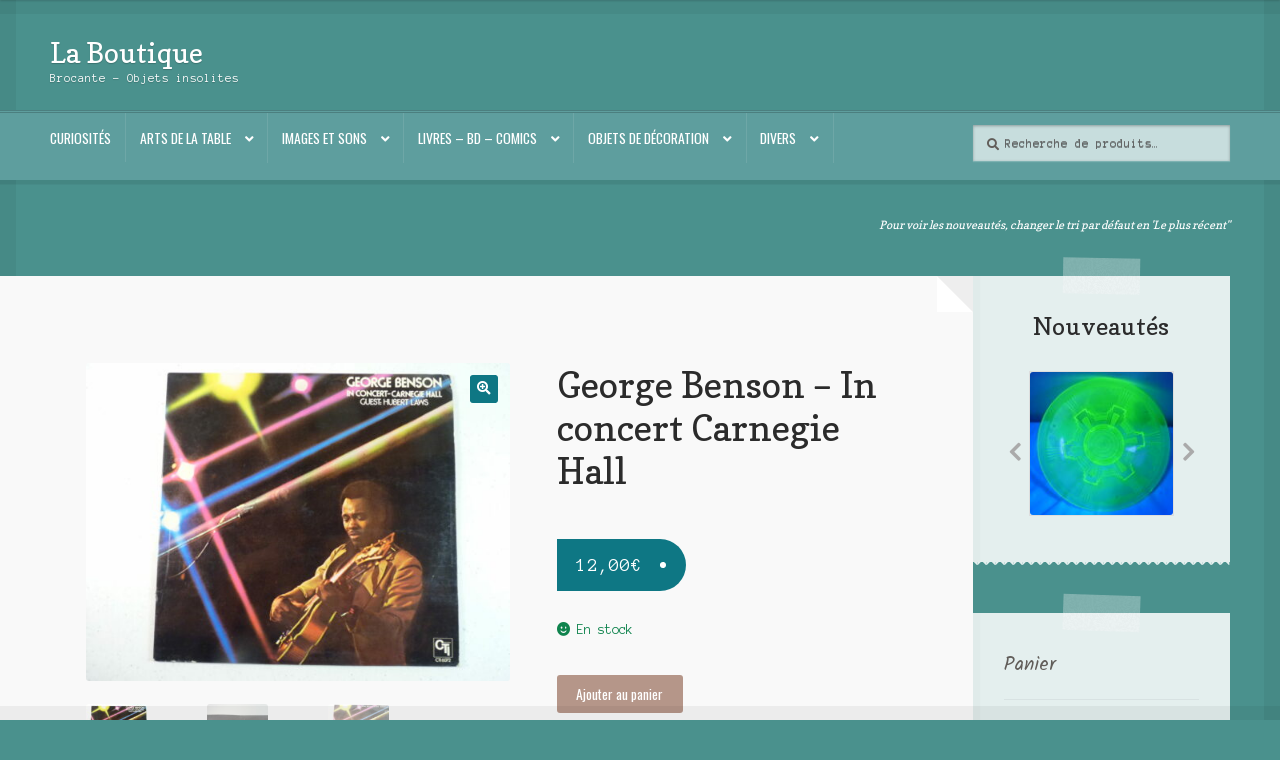

--- FILE ---
content_type: text/html; charset=UTF-8
request_url: https://www.lesitedelaboutique.fr/produit/george-benson-in-concert-carnegie-hall/
body_size: 20981
content:
<!doctype html>
<html lang="fr-FR">
<head>
<meta charset="UTF-8">
<meta name="viewport" content="width=device-width, initial-scale=1">
<link rel="profile" href="https://gmpg.org/xfn/11">
<link rel="pingback" href="https://www.lesitedelaboutique.fr/xmlrpc.php">

<meta name='robots' content='index, follow, max-image-preview:large, max-snippet:-1, max-video-preview:-1' />

	<!-- This site is optimized with the Yoast SEO plugin v26.7 - https://yoast.com/wordpress/plugins/seo/ -->
	<title>George Benson – In concert Carnegie Hall - La Boutique</title>
	<link rel="canonical" href="https://www.lesitedelaboutique.fr/produit/george-benson-in-concert-carnegie-hall/" />
	<meta property="og:locale" content="fr_FR" />
	<meta property="og:type" content="article" />
	<meta property="og:title" content="George Benson – In concert Carnegie Hall - La Boutique" />
	<meta property="og:description" content="CTI Records &#8211; CTI 6072 UK &#8211; 1976 État pochette / disque : VG+ / VG+" />
	<meta property="og:url" content="https://www.lesitedelaboutique.fr/produit/george-benson-in-concert-carnegie-hall/" />
	<meta property="og:site_name" content="La Boutique" />
	<meta property="article:modified_time" content="2022-11-21T14:52:33+00:00" />
	<meta property="og:image" content="https://www.lesitedelaboutique.fr/wp-content/uploads/2022/11/P1270672.jpg" />
	<meta property="og:image:width" content="1920" />
	<meta property="og:image:height" content="1440" />
	<meta property="og:image:type" content="image/jpeg" />
	<meta name="twitter:card" content="summary_large_image" />
	<script type="application/ld+json" class="yoast-schema-graph">{"@context":"https://schema.org","@graph":[{"@type":"WebPage","@id":"https://www.lesitedelaboutique.fr/produit/george-benson-in-concert-carnegie-hall/","url":"https://www.lesitedelaboutique.fr/produit/george-benson-in-concert-carnegie-hall/","name":"George Benson – In concert Carnegie Hall - La Boutique","isPartOf":{"@id":"https://www.lesitedelaboutique.fr/#website"},"primaryImageOfPage":{"@id":"https://www.lesitedelaboutique.fr/produit/george-benson-in-concert-carnegie-hall/#primaryimage"},"image":{"@id":"https://www.lesitedelaboutique.fr/produit/george-benson-in-concert-carnegie-hall/#primaryimage"},"thumbnailUrl":"https://www.lesitedelaboutique.fr/wp-content/uploads/2022/11/P1270672.jpg","datePublished":"2022-11-21T14:38:17+00:00","dateModified":"2022-11-21T14:52:33+00:00","breadcrumb":{"@id":"https://www.lesitedelaboutique.fr/produit/george-benson-in-concert-carnegie-hall/#breadcrumb"},"inLanguage":"fr-FR","potentialAction":[{"@type":"ReadAction","target":["https://www.lesitedelaboutique.fr/produit/george-benson-in-concert-carnegie-hall/"]}]},{"@type":"ImageObject","inLanguage":"fr-FR","@id":"https://www.lesitedelaboutique.fr/produit/george-benson-in-concert-carnegie-hall/#primaryimage","url":"https://www.lesitedelaboutique.fr/wp-content/uploads/2022/11/P1270672.jpg","contentUrl":"https://www.lesitedelaboutique.fr/wp-content/uploads/2022/11/P1270672.jpg","width":1920,"height":1440},{"@type":"BreadcrumbList","@id":"https://www.lesitedelaboutique.fr/produit/george-benson-in-concert-carnegie-hall/#breadcrumb","itemListElement":[{"@type":"ListItem","position":1,"name":"Accueil","item":"https://www.lesitedelaboutique.fr/"},{"@type":"ListItem","position":2,"name":"George Benson – In concert Carnegie Hall"}]},{"@type":"WebSite","@id":"https://www.lesitedelaboutique.fr/#website","url":"https://www.lesitedelaboutique.fr/","name":"La Boutique","description":"Brocante – Objets insolites","potentialAction":[{"@type":"SearchAction","target":{"@type":"EntryPoint","urlTemplate":"https://www.lesitedelaboutique.fr/?s={search_term_string}"},"query-input":{"@type":"PropertyValueSpecification","valueRequired":true,"valueName":"search_term_string"}}],"inLanguage":"fr-FR"}]}</script>
	<!-- / Yoast SEO plugin. -->


<link rel='dns-prefetch' href='//cdn.canvasjs.com' />
<link rel='dns-prefetch' href='//fonts.googleapis.com' />
<link rel="alternate" type="application/rss+xml" title="La Boutique &raquo; Flux" href="https://www.lesitedelaboutique.fr/feed/" />
<link rel="alternate" type="application/rss+xml" title="La Boutique &raquo; Flux des commentaires" href="https://www.lesitedelaboutique.fr/comments/feed/" />
<link rel="alternate" type="text/calendar" title="La Boutique &raquo; Flux iCal" href="https://www.lesitedelaboutique.fr/events/?ical=1" />
<link rel="alternate" title="oEmbed (JSON)" type="application/json+oembed" href="https://www.lesitedelaboutique.fr/wp-json/oembed/1.0/embed?url=https%3A%2F%2Fwww.lesitedelaboutique.fr%2Fproduit%2Fgeorge-benson-in-concert-carnegie-hall%2F" />
<link rel="alternate" title="oEmbed (XML)" type="text/xml+oembed" href="https://www.lesitedelaboutique.fr/wp-json/oembed/1.0/embed?url=https%3A%2F%2Fwww.lesitedelaboutique.fr%2Fproduit%2Fgeorge-benson-in-concert-carnegie-hall%2F&#038;format=xml" />
<style id='wp-img-auto-sizes-contain-inline-css'>
img:is([sizes=auto i],[sizes^="auto," i]){contain-intrinsic-size:3000px 1500px}
/*# sourceURL=wp-img-auto-sizes-contain-inline-css */
</style>
<style id='wp-emoji-styles-inline-css'>

	img.wp-smiley, img.emoji {
		display: inline !important;
		border: none !important;
		box-shadow: none !important;
		height: 1em !important;
		width: 1em !important;
		margin: 0 0.07em !important;
		vertical-align: -0.1em !important;
		background: none !important;
		padding: 0 !important;
	}
/*# sourceURL=wp-emoji-styles-inline-css */
</style>
<link rel='stylesheet' id='wp-block-library-css' href='https://www.lesitedelaboutique.fr/wp-includes/css/dist/block-library/style.min.css?ver=0da2dfea2c80ff3a482bbe2d34a2e3fe' media='all' />
<style id='wp-block-heading-inline-css'>
h1:where(.wp-block-heading).has-background,h2:where(.wp-block-heading).has-background,h3:where(.wp-block-heading).has-background,h4:where(.wp-block-heading).has-background,h5:where(.wp-block-heading).has-background,h6:where(.wp-block-heading).has-background{padding:1.25em 2.375em}h1.has-text-align-left[style*=writing-mode]:where([style*=vertical-lr]),h1.has-text-align-right[style*=writing-mode]:where([style*=vertical-rl]),h2.has-text-align-left[style*=writing-mode]:where([style*=vertical-lr]),h2.has-text-align-right[style*=writing-mode]:where([style*=vertical-rl]),h3.has-text-align-left[style*=writing-mode]:where([style*=vertical-lr]),h3.has-text-align-right[style*=writing-mode]:where([style*=vertical-rl]),h4.has-text-align-left[style*=writing-mode]:where([style*=vertical-lr]),h4.has-text-align-right[style*=writing-mode]:where([style*=vertical-rl]),h5.has-text-align-left[style*=writing-mode]:where([style*=vertical-lr]),h5.has-text-align-right[style*=writing-mode]:where([style*=vertical-rl]),h6.has-text-align-left[style*=writing-mode]:where([style*=vertical-lr]),h6.has-text-align-right[style*=writing-mode]:where([style*=vertical-rl]){rotate:180deg}
/*# sourceURL=https://www.lesitedelaboutique.fr/wp-includes/blocks/heading/style.min.css */
</style>
<link rel='stylesheet' id='wc-blocks-style-css' href='https://www.lesitedelaboutique.fr/wp-content/plugins/woocommerce/assets/client/blocks/wc-blocks.css?ver=wc-10.4.3' media='all' />
<style id='global-styles-inline-css'>
:root{--wp--preset--aspect-ratio--square: 1;--wp--preset--aspect-ratio--4-3: 4/3;--wp--preset--aspect-ratio--3-4: 3/4;--wp--preset--aspect-ratio--3-2: 3/2;--wp--preset--aspect-ratio--2-3: 2/3;--wp--preset--aspect-ratio--16-9: 16/9;--wp--preset--aspect-ratio--9-16: 9/16;--wp--preset--color--black: #000000;--wp--preset--color--cyan-bluish-gray: #abb8c3;--wp--preset--color--white: #ffffff;--wp--preset--color--pale-pink: #f78da7;--wp--preset--color--vivid-red: #cf2e2e;--wp--preset--color--luminous-vivid-orange: #ff6900;--wp--preset--color--luminous-vivid-amber: #fcb900;--wp--preset--color--light-green-cyan: #7bdcb5;--wp--preset--color--vivid-green-cyan: #00d084;--wp--preset--color--pale-cyan-blue: #8ed1fc;--wp--preset--color--vivid-cyan-blue: #0693e3;--wp--preset--color--vivid-purple: #9b51e0;--wp--preset--gradient--vivid-cyan-blue-to-vivid-purple: linear-gradient(135deg,rgb(6,147,227) 0%,rgb(155,81,224) 100%);--wp--preset--gradient--light-green-cyan-to-vivid-green-cyan: linear-gradient(135deg,rgb(122,220,180) 0%,rgb(0,208,130) 100%);--wp--preset--gradient--luminous-vivid-amber-to-luminous-vivid-orange: linear-gradient(135deg,rgb(252,185,0) 0%,rgb(255,105,0) 100%);--wp--preset--gradient--luminous-vivid-orange-to-vivid-red: linear-gradient(135deg,rgb(255,105,0) 0%,rgb(207,46,46) 100%);--wp--preset--gradient--very-light-gray-to-cyan-bluish-gray: linear-gradient(135deg,rgb(238,238,238) 0%,rgb(169,184,195) 100%);--wp--preset--gradient--cool-to-warm-spectrum: linear-gradient(135deg,rgb(74,234,220) 0%,rgb(151,120,209) 20%,rgb(207,42,186) 40%,rgb(238,44,130) 60%,rgb(251,105,98) 80%,rgb(254,248,76) 100%);--wp--preset--gradient--blush-light-purple: linear-gradient(135deg,rgb(255,206,236) 0%,rgb(152,150,240) 100%);--wp--preset--gradient--blush-bordeaux: linear-gradient(135deg,rgb(254,205,165) 0%,rgb(254,45,45) 50%,rgb(107,0,62) 100%);--wp--preset--gradient--luminous-dusk: linear-gradient(135deg,rgb(255,203,112) 0%,rgb(199,81,192) 50%,rgb(65,88,208) 100%);--wp--preset--gradient--pale-ocean: linear-gradient(135deg,rgb(255,245,203) 0%,rgb(182,227,212) 50%,rgb(51,167,181) 100%);--wp--preset--gradient--electric-grass: linear-gradient(135deg,rgb(202,248,128) 0%,rgb(113,206,126) 100%);--wp--preset--gradient--midnight: linear-gradient(135deg,rgb(2,3,129) 0%,rgb(40,116,252) 100%);--wp--preset--font-size--small: 14px;--wp--preset--font-size--medium: 23px;--wp--preset--font-size--large: 26px;--wp--preset--font-size--x-large: 42px;--wp--preset--font-size--normal: 16px;--wp--preset--font-size--huge: 37px;--wp--preset--spacing--20: 0.44rem;--wp--preset--spacing--30: 0.67rem;--wp--preset--spacing--40: 1rem;--wp--preset--spacing--50: 1.5rem;--wp--preset--spacing--60: 2.25rem;--wp--preset--spacing--70: 3.38rem;--wp--preset--spacing--80: 5.06rem;--wp--preset--shadow--natural: 6px 6px 9px rgba(0, 0, 0, 0.2);--wp--preset--shadow--deep: 12px 12px 50px rgba(0, 0, 0, 0.4);--wp--preset--shadow--sharp: 6px 6px 0px rgba(0, 0, 0, 0.2);--wp--preset--shadow--outlined: 6px 6px 0px -3px rgb(255, 255, 255), 6px 6px rgb(0, 0, 0);--wp--preset--shadow--crisp: 6px 6px 0px rgb(0, 0, 0);}:root :where(.is-layout-flow) > :first-child{margin-block-start: 0;}:root :where(.is-layout-flow) > :last-child{margin-block-end: 0;}:root :where(.is-layout-flow) > *{margin-block-start: 24px;margin-block-end: 0;}:root :where(.is-layout-constrained) > :first-child{margin-block-start: 0;}:root :where(.is-layout-constrained) > :last-child{margin-block-end: 0;}:root :where(.is-layout-constrained) > *{margin-block-start: 24px;margin-block-end: 0;}:root :where(.is-layout-flex){gap: 24px;}:root :where(.is-layout-grid){gap: 24px;}body .is-layout-flex{display: flex;}.is-layout-flex{flex-wrap: wrap;align-items: center;}.is-layout-flex > :is(*, div){margin: 0;}body .is-layout-grid{display: grid;}.is-layout-grid > :is(*, div){margin: 0;}.has-black-color{color: var(--wp--preset--color--black) !important;}.has-cyan-bluish-gray-color{color: var(--wp--preset--color--cyan-bluish-gray) !important;}.has-white-color{color: var(--wp--preset--color--white) !important;}.has-pale-pink-color{color: var(--wp--preset--color--pale-pink) !important;}.has-vivid-red-color{color: var(--wp--preset--color--vivid-red) !important;}.has-luminous-vivid-orange-color{color: var(--wp--preset--color--luminous-vivid-orange) !important;}.has-luminous-vivid-amber-color{color: var(--wp--preset--color--luminous-vivid-amber) !important;}.has-light-green-cyan-color{color: var(--wp--preset--color--light-green-cyan) !important;}.has-vivid-green-cyan-color{color: var(--wp--preset--color--vivid-green-cyan) !important;}.has-pale-cyan-blue-color{color: var(--wp--preset--color--pale-cyan-blue) !important;}.has-vivid-cyan-blue-color{color: var(--wp--preset--color--vivid-cyan-blue) !important;}.has-vivid-purple-color{color: var(--wp--preset--color--vivid-purple) !important;}.has-black-background-color{background-color: var(--wp--preset--color--black) !important;}.has-cyan-bluish-gray-background-color{background-color: var(--wp--preset--color--cyan-bluish-gray) !important;}.has-white-background-color{background-color: var(--wp--preset--color--white) !important;}.has-pale-pink-background-color{background-color: var(--wp--preset--color--pale-pink) !important;}.has-vivid-red-background-color{background-color: var(--wp--preset--color--vivid-red) !important;}.has-luminous-vivid-orange-background-color{background-color: var(--wp--preset--color--luminous-vivid-orange) !important;}.has-luminous-vivid-amber-background-color{background-color: var(--wp--preset--color--luminous-vivid-amber) !important;}.has-light-green-cyan-background-color{background-color: var(--wp--preset--color--light-green-cyan) !important;}.has-vivid-green-cyan-background-color{background-color: var(--wp--preset--color--vivid-green-cyan) !important;}.has-pale-cyan-blue-background-color{background-color: var(--wp--preset--color--pale-cyan-blue) !important;}.has-vivid-cyan-blue-background-color{background-color: var(--wp--preset--color--vivid-cyan-blue) !important;}.has-vivid-purple-background-color{background-color: var(--wp--preset--color--vivid-purple) !important;}.has-black-border-color{border-color: var(--wp--preset--color--black) !important;}.has-cyan-bluish-gray-border-color{border-color: var(--wp--preset--color--cyan-bluish-gray) !important;}.has-white-border-color{border-color: var(--wp--preset--color--white) !important;}.has-pale-pink-border-color{border-color: var(--wp--preset--color--pale-pink) !important;}.has-vivid-red-border-color{border-color: var(--wp--preset--color--vivid-red) !important;}.has-luminous-vivid-orange-border-color{border-color: var(--wp--preset--color--luminous-vivid-orange) !important;}.has-luminous-vivid-amber-border-color{border-color: var(--wp--preset--color--luminous-vivid-amber) !important;}.has-light-green-cyan-border-color{border-color: var(--wp--preset--color--light-green-cyan) !important;}.has-vivid-green-cyan-border-color{border-color: var(--wp--preset--color--vivid-green-cyan) !important;}.has-pale-cyan-blue-border-color{border-color: var(--wp--preset--color--pale-cyan-blue) !important;}.has-vivid-cyan-blue-border-color{border-color: var(--wp--preset--color--vivid-cyan-blue) !important;}.has-vivid-purple-border-color{border-color: var(--wp--preset--color--vivid-purple) !important;}.has-vivid-cyan-blue-to-vivid-purple-gradient-background{background: var(--wp--preset--gradient--vivid-cyan-blue-to-vivid-purple) !important;}.has-light-green-cyan-to-vivid-green-cyan-gradient-background{background: var(--wp--preset--gradient--light-green-cyan-to-vivid-green-cyan) !important;}.has-luminous-vivid-amber-to-luminous-vivid-orange-gradient-background{background: var(--wp--preset--gradient--luminous-vivid-amber-to-luminous-vivid-orange) !important;}.has-luminous-vivid-orange-to-vivid-red-gradient-background{background: var(--wp--preset--gradient--luminous-vivid-orange-to-vivid-red) !important;}.has-very-light-gray-to-cyan-bluish-gray-gradient-background{background: var(--wp--preset--gradient--very-light-gray-to-cyan-bluish-gray) !important;}.has-cool-to-warm-spectrum-gradient-background{background: var(--wp--preset--gradient--cool-to-warm-spectrum) !important;}.has-blush-light-purple-gradient-background{background: var(--wp--preset--gradient--blush-light-purple) !important;}.has-blush-bordeaux-gradient-background{background: var(--wp--preset--gradient--blush-bordeaux) !important;}.has-luminous-dusk-gradient-background{background: var(--wp--preset--gradient--luminous-dusk) !important;}.has-pale-ocean-gradient-background{background: var(--wp--preset--gradient--pale-ocean) !important;}.has-electric-grass-gradient-background{background: var(--wp--preset--gradient--electric-grass) !important;}.has-midnight-gradient-background{background: var(--wp--preset--gradient--midnight) !important;}.has-small-font-size{font-size: var(--wp--preset--font-size--small) !important;}.has-medium-font-size{font-size: var(--wp--preset--font-size--medium) !important;}.has-large-font-size{font-size: var(--wp--preset--font-size--large) !important;}.has-x-large-font-size{font-size: var(--wp--preset--font-size--x-large) !important;}
/*# sourceURL=global-styles-inline-css */
</style>

<style id='classic-theme-styles-inline-css'>
/*! This file is auto-generated */
.wp-block-button__link{color:#fff;background-color:#32373c;border-radius:9999px;box-shadow:none;text-decoration:none;padding:calc(.667em + 2px) calc(1.333em + 2px);font-size:1.125em}.wp-block-file__button{background:#32373c;color:#fff;text-decoration:none}
/*# sourceURL=/wp-includes/css/classic-themes.min.css */
</style>
<link rel='stylesheet' id='storefront-gutenberg-blocks-css' href='https://www.lesitedelaboutique.fr/wp-content/themes/storefront/assets/css/base/gutenberg-blocks.css?ver=4.6.2' media='all' />
<style id='storefront-gutenberg-blocks-inline-css'>

				.wp-block-button__link:not(.has-text-color) {
					color: #ffffff;
				}

				.wp-block-button__link:not(.has-text-color):hover,
				.wp-block-button__link:not(.has-text-color):focus,
				.wp-block-button__link:not(.has-text-color):active {
					color: #ffffff;
				}

				.wp-block-button__link:not(.has-background) {
					background-color: #0e7784;
				}

				.wp-block-button__link:not(.has-background):hover,
				.wp-block-button__link:not(.has-background):focus,
				.wp-block-button__link:not(.has-background):active {
					border-color: #005e6b;
					background-color: #005e6b;
				}

				.wc-block-grid__products .wc-block-grid__product .wp-block-button__link {
					background-color: #0e7784;
					border-color: #0e7784;
					color: #ffffff;
				}

				.wp-block-quote footer,
				.wp-block-quote cite,
				.wp-block-quote__citation {
					color: #615d59;
				}

				.wp-block-pullquote cite,
				.wp-block-pullquote footer,
				.wp-block-pullquote__citation {
					color: #615d59;
				}

				.wp-block-image figcaption {
					color: #615d59;
				}

				.wp-block-separator.is-style-dots::before {
					color: #2b2b2b;
				}

				.wp-block-file a.wp-block-file__button {
					color: #ffffff;
					background-color: #0e7784;
					border-color: #0e7784;
				}

				.wp-block-file a.wp-block-file__button:hover,
				.wp-block-file a.wp-block-file__button:focus,
				.wp-block-file a.wp-block-file__button:active {
					color: #ffffff;
					background-color: #005e6b;
				}

				.wp-block-code,
				.wp-block-preformatted pre {
					color: #615d59;
				}

				.wp-block-table:not( .has-background ):not( .is-style-stripes ) tbody tr:nth-child(2n) td {
					background-color: #488f8b;
				}

				.wp-block-cover .wp-block-cover__inner-container h1:not(.has-text-color),
				.wp-block-cover .wp-block-cover__inner-container h2:not(.has-text-color),
				.wp-block-cover .wp-block-cover__inner-container h3:not(.has-text-color),
				.wp-block-cover .wp-block-cover__inner-container h4:not(.has-text-color),
				.wp-block-cover .wp-block-cover__inner-container h5:not(.has-text-color),
				.wp-block-cover .wp-block-cover__inner-container h6:not(.has-text-color) {
					color: #000000;
				}

				div.wc-block-components-price-slider__range-input-progress,
				.rtl .wc-block-components-price-slider__range-input-progress {
					--range-color: #0e7784;
				}

				/* Target only IE11 */
				@media all and (-ms-high-contrast: none), (-ms-high-contrast: active) {
					.wc-block-components-price-slider__range-input-progress {
						background: #0e7784;
					}
				}

				.wc-block-components-button:not(.is-link) {
					background-color: #b59689;
					color: #ffffff;
				}

				.wc-block-components-button:not(.is-link):hover,
				.wc-block-components-button:not(.is-link):focus,
				.wc-block-components-button:not(.is-link):active {
					background-color: #9c7d70;
					color: #ffffff;
				}

				.wc-block-components-button:not(.is-link):disabled {
					background-color: #b59689;
					color: #ffffff;
				}

				.wc-block-cart__submit-container {
					background-color: #4a918d;
				}

				.wc-block-cart__submit-container::before {
					color: rgba(144,215,211,0.5);
				}

				.wc-block-components-order-summary-item__quantity {
					background-color: #4a918d;
					border-color: #615d59;
					box-shadow: 0 0 0 2px #4a918d;
					color: #615d59;
				}
			
/*# sourceURL=storefront-gutenberg-blocks-inline-css */
</style>
<link rel='stylesheet' id='contact-form-7-css' href='https://www.lesitedelaboutique.fr/wp-content/plugins/contact-form-7/includes/css/styles.css?ver=6.1.4' media='all' />
<link rel='stylesheet' id='dashicons-css' href='https://www.lesitedelaboutique.fr/wp-includes/css/dashicons.min.css?ver=0da2dfea2c80ff3a482bbe2d34a2e3fe' media='all' />
<style id='dashicons-inline-css'>
[data-font="Dashicons"]:before {font-family: 'Dashicons' !important;content: attr(data-icon) !important;speak: none !important;font-weight: normal !important;font-variant: normal !important;text-transform: none !important;line-height: 1 !important;font-style: normal !important;-webkit-font-smoothing: antialiased !important;-moz-osx-font-smoothing: grayscale !important;}
/*# sourceURL=dashicons-inline-css */
</style>
<link rel='stylesheet' id='admin-bar-css' href='https://www.lesitedelaboutique.fr/wp-includes/css/admin-bar.min.css?ver=0da2dfea2c80ff3a482bbe2d34a2e3fe' media='all' />
<style id='admin-bar-inline-css'>

    .canvasjs-chart-credit{
        display: none !important;
    }
    #vtrtsFreeChart canvas {
    border-radius: 6px;
}

.vtrts-free-adminbar-weekly-title {
    font-weight: bold;
    font-size: 14px;
    color: #fff;
    margin-bottom: 6px;
}

        #wpadminbar #wp-admin-bar-vtrts_free_top_button .ab-icon:before {
            content: "\f185";
            color: #1DAE22;
            top: 3px;
        }
    #wp-admin-bar-vtrts_pro_top_button .ab-item {
        min-width: 180px;
    }
    .vtrts-free-adminbar-dropdown {
        min-width: 420px ;
        padding: 18px 18px 12px 18px;
        background: #23282d;
        color: #fff;
        border-radius: 8px;
        box-shadow: 0 4px 24px rgba(0,0,0,0.15);
        margin-top: 10px;
    }
    .vtrts-free-adminbar-grid {
        display: grid;
        grid-template-columns: 1fr 1fr;
        gap: 18px 18px; /* row-gap column-gap */
        margin-bottom: 18px;
    }
    .vtrts-free-adminbar-card {
        background: #2c3338;
        border-radius: 8px;
        padding: 18px 18px 12px 18px;
        box-shadow: 0 2px 8px rgba(0,0,0,0.07);
        display: flex;
        flex-direction: column;
        align-items: flex-start;
    }
    /* Extra margin for the right column */
    .vtrts-free-adminbar-card:nth-child(2),
    .vtrts-free-adminbar-card:nth-child(4) {
        margin-left: 10px !important;
        padding-left: 10px !important;
                padding-top: 6px !important;

        margin-right: 10px !important;
        padding-right : 10px !important;
        margin-top: 10px !important;
    }
    .vtrts-free-adminbar-card:nth-child(1),
    .vtrts-free-adminbar-card:nth-child(3) {
        margin-left: 10px !important;
        padding-left: 10px !important;
                padding-top: 6px !important;

        margin-top: 10px !important;
                padding-right : 10px !important;

    }
    /* Extra margin for the bottom row */
    .vtrts-free-adminbar-card:nth-child(3),
    .vtrts-free-adminbar-card:nth-child(4) {
        margin-top: 6px !important;
        padding-top: 6px !important;
        margin-top: 10px !important;
    }
    .vtrts-free-adminbar-card-title {
        font-size: 14px;
        font-weight: 800;
        margin-bottom: 6px;
        color: #fff;
    }
    .vtrts-free-adminbar-card-value {
        font-size: 22px;
        font-weight: bold;
        color: #1DAE22;
        margin-bottom: 4px;
    }
    .vtrts-free-adminbar-card-sub {
        font-size: 12px;
        color: #aaa;
    }
    .vtrts-free-adminbar-btn-wrap {
        text-align: center;
        margin-top: 8px;
    }

    #wp-admin-bar-vtrts_free_top_button .ab-item{
    min-width: 80px !important;
        padding: 0px !important;
    .vtrts-free-adminbar-btn {
        display: inline-block;
        background: #1DAE22;
        color: #fff !important;
        font-weight: bold;
        padding: 8px 28px;
        border-radius: 6px;
        text-decoration: none;
        font-size: 15px;
        transition: background 0.2s;
        margin-top: 8px;
    }
    .vtrts-free-adminbar-btn:hover {
        background: #15991b;
        color: #fff !important;
    }

    .vtrts-free-adminbar-dropdown-wrap { min-width: 0; padding: 0; }
    #wpadminbar #wp-admin-bar-vtrts_free_top_button .vtrts-free-adminbar-dropdown { display: none; position: absolute; left: 0; top: 100%; z-index: 99999; }
    #wpadminbar #wp-admin-bar-vtrts_free_top_button:hover .vtrts-free-adminbar-dropdown { display: block; }
    
        .ab-empty-item #wp-admin-bar-vtrts_free_top_button-default .ab-empty-item{
    height:0px !important;
    padding :0px !important;
     }
            #wpadminbar .quicklinks .ab-empty-item{
        padding:0px !important;
    }
    .vtrts-free-adminbar-dropdown {
    min-width: 420px;
    padding: 18px 18px 12px 18px;
    background: #23282d;
    color: #fff;
    border-radius: 12px; /* more rounded */
    box-shadow: 0 8px 32px rgba(0,0,0,0.25); /* deeper shadow */
    margin-top: 10px;
}

.vtrts-free-adminbar-btn-wrap {
    text-align: center;
    margin-top: 18px; /* more space above */
}

.vtrts-free-adminbar-btn {
    display: inline-block;
    background: #1DAE22;
    color: #fff !important;
    font-weight: bold;
    padding: 5px 22px;
    border-radius: 8px;
    text-decoration: none;
    font-size: 17px;
    transition: background 0.2s, box-shadow 0.2s;
    margin-top: 8px;
    box-shadow: 0 2px 8px rgba(29,174,34,0.15);
    text-align: center;
    line-height: 1.6;
    
}
.vtrts-free-adminbar-btn:hover {
    background: #15991b;
    color: #fff !important;
    box-shadow: 0 4px 16px rgba(29,174,34,0.25);
}
    


/*# sourceURL=admin-bar-inline-css */
</style>
<link rel='stylesheet' id='photoswipe-css' href='https://www.lesitedelaboutique.fr/wp-content/plugins/woocommerce/assets/css/photoswipe/photoswipe.min.css?ver=10.4.3' media='all' />
<link rel='stylesheet' id='photoswipe-default-skin-css' href='https://www.lesitedelaboutique.fr/wp-content/plugins/woocommerce/assets/css/photoswipe/default-skin/default-skin.min.css?ver=10.4.3' media='all' />
<style id='woocommerce-inline-inline-css'>
.woocommerce form .form-row .required { visibility: visible; }
/*# sourceURL=woocommerce-inline-inline-css */
</style>
<link rel='stylesheet' id='wpcf-swiper-css' href='https://www.lesitedelaboutique.fr/wp-content/plugins/wp-carousel-free/public/css/swiper-bundle.min.css?ver=2.7.10' media='all' />
<link rel='stylesheet' id='wp-carousel-free-fontawesome-css' href='https://www.lesitedelaboutique.fr/wp-content/plugins/wp-carousel-free/public/css/font-awesome.min.css?ver=2.7.10' media='all' />
<link rel='stylesheet' id='wpcf-fancybox-popup-css' href='https://www.lesitedelaboutique.fr/wp-content/plugins/wp-carousel-free/public/css/jquery.fancybox.min.css?ver=2.7.10' media='all' />
<link rel='stylesheet' id='wp-carousel-free-css' href='https://www.lesitedelaboutique.fr/wp-content/plugins/wp-carousel-free/public/css/wp-carousel-free-public.min.css?ver=2.7.10' media='all' />
<style id='wp-carousel-free-inline-css'>
.sp-wp-carousel-free-id-7877.wpcf-fancybox-wrapper .fancybox-bg{background: #0b0b0b;opacity: 0.8;}.sp-wp-carousel-free-id-7877.wpcf-fancybox-wrapper .fancybox-navigation .fancybox-button .wpcp-fancybox-nav-arrow i {color: #ccc;}.sp-wp-carousel-free-id-7877.wpcf-fancybox-wrapper .fancybox-navigation .fancybox-button .wpcp-fancybox-nav-arrow i:hover {color: #fff;}.sp-wp-carousel-free-id-7877.wpcf-fancybox-wrapper .fancybox-navigation .fancybox-button {background: #1e1e1e;}.sp-wp-carousel-free-id-7877.wpcf-fancybox-wrapper .fancybox-navigation .fancybox-button:hover {background: #1e1e1e;}#sp-wp-carousel-free-id-7877 .wpcp-swiper-dots {margin: 40px 0px 0px 0px;}.wpcp-wrapper-7877 .swiper-wrapper .swiper-slide-kenburn, .wpcp-wrapper-7877 .swiper-wrapper, .wpcp-wrapper-7877 .wpcpro-row{align-items: center;}#sp-wp-carousel-free-id-7877 .wpcp-single-item {box-shadow: 0px 0px 0px 0px #dddddd;transition: all .3s;margin: 0px;}#sp-wp-carousel-free-id-7877.swiper-flip .wpcp-single-item{margin: 0!important;}#sp-wp-carousel-free-id-7877 .wpcp-single-item:hover {box-shadow: 0px 0px 0px 0px #dddddd;}#sp-wp-carousel-free-id-7877.sp-wpcp-7877.wpcp-product-carousel .wpcp-slide-image {border: 1px solid #dddddd;} .wpcp-wrapper-7877 .sp-wpcpro-section-title, .postbox .wpcp-wrapper-7877 .sp-wpcpro-section-title, #poststuff .wpcp-wrapper-7877 .sp-wpcpro-section-title { margin-bottom: 30px; }#sp-wp-carousel-free-id-7877.sp-wpcp-7877 .swiper-button-prev,#sp-wp-carousel-free-id-7877.sp-wpcp-7877 .swiper-button-next,#sp-wp-carousel-free-id-7877.sp-wpcp-7877 .swiper-button-prev:hover,#sp-wp-carousel-free-id-7877.sp-wpcp-7877 .swiper-button-next:hover {background: none;border: none;font-size: 30px;}#sp-wp-carousel-free-id-7877.sp-wpcp-7877 .swiper-button-prev i,#sp-wp-carousel-free-id-7877.sp-wpcp-7877 .swiper-button-next i {color: #aaa;}#sp-wp-carousel-free-id-7877.sp-wpcp-7877 .swiper-button-prev i:hover,#sp-wp-carousel-free-id-7877.sp-wpcp-7877 .swiper-button-next i:hover {color: #178087;} #sp-wp-carousel-free-id-7877.sp-wpcp-7877.wpcp-image-carousel .wpcp-single-item:hover img, #sp-wp-carousel-free-id-7877.sp-wpcp-7877.wpcp-post-carousel .wpcp-single-item:hover img, #sp-wp-carousel-free-id-7877.sp-wpcp-7877.wpcp-product-carousel .wpcp-single-item:hover img{-webkit-transform: scale(1.2);-moz-transform: scale(1.2);transform: scale(1.2);}@media screen and (max-width: 479px) {#sp-wp-carousel-free-id-7877.nav-vertical-center {padding: 0;margin:0;}#sp-wp-carousel-free-id-7877.nav-vertical-center .wpcp-next-button,#sp-wp-carousel-free-id-7877.nav-vertical-center .wpcp-prev-button {display: none;}}#sp-wp-carousel-free-id-7877 .wpcpro-row>[class*="wpcpro-col-"] { padding: 0 10px; padding-bottom: 20px;} #sp-wp-carousel-free-id-7877 .swiper-slide .single-item-fade:not(:last-child) { margin-right: 20px;}@media (min-width: 480px) { .wpcpro-row .wpcpro-col-sm-1 { flex: 0 0 100%; max-width: 100%; } .wpcpro-row .wpcpro-col-sm-2 { flex: 0 0 50%; max-width: 50%; } .wpcpro-row .wpcpro-col-sm-2-5 { flex: 0 0 75%; max-width: 75%; } .wpcpro-row .wpcpro-col-sm-3 { flex: 0 0 33.333%; max-width: 33.333%; } .wpcpro-row .wpcpro-col-sm-4 { flex: 0 0 25%; max-width: 25%; } .wpcpro-row .wpcpro-col-sm-5 { flex: 0 0 20%; max-width: 20%; } .wpcpro-row .wpcpro-col-sm-6 { flex: 0 0 16.66666666666667%; max-width: 16.66666666666667%; } .wpcpro-row .wpcpro-col-sm-7 { flex: 0 0 14.28571428%; max-width: 14.28571428%; } .wpcpro-row .wpcpro-col-sm-8 { flex: 0 0 12.5%; max-width: 12.5%; } } @media (max-width: 480px) { .wpcpro-row .wpcpro-col-xs-1 { flex: 0 0 100%; max-width: 100%; } .wpcpro-row .wpcpro-col-xs-2 { flex: 0 0 50%; max-width: 50%; } .wpcpro-row .wpcpro-col-xs-3 { flex: 0 0 33.222%; max-width: 33.222%; } .wpcpro-row .wpcpro-col-xs-4 { flex: 0 0 25%; max-width: 25%; } .wpcpro-row .wpcpro-col-xs-5 { flex: 0 0 20%; max-width: 20%; } .wpcpro-row .wpcpro-col-xs-6 { flex: 0 0 16.6667%; max-width: 16.6667%; } .wpcpro-row .wpcpro-col-xs-7 { flex: 0 0 14.28571428%; max-width: 14.28571428%; } .wpcpro-row .wpcpro-col-xs-8 { flex: 0 0 12.5%; max-width: 12.5%; } } @media (min-width: 736px) { .wpcpro-row .wpcpro-col-md-1 { flex: 0 0 100%; max-width: 100%; } .wpcpro-row .wpcpro-col-md-2 { flex: 0 0 50%; max-width: 50%; } .wpcpro-row .wpcpro-col-md-2-5 { flex: 0 0 75%; max-width: 75%; } .wpcpro-row .wpcpro-col-md-3 { flex: 0 0 33.333%; max-width: 33.333%; } .wpcpro-row .wpcpro-col-md-4 { flex: 0 0 25%; max-width: 25%; } .wpcpro-row .wpcpro-col-md-5 { flex: 0 0 20%; max-width: 20%; } .wpcpro-row .wpcpro-col-md-6 { flex: 0 0 16.66666666666667%; max-width: 16.66666666666667%; } .wpcpro-row .wpcpro-col-md-7 { flex: 0 0 14.28571428%; max-width: 14.28571428%; } .wpcpro-row .wpcpro-col-md-8 { flex: 0 0 12.5%; max-width: 12.5%; } } @media (min-width: 980px) { .wpcpro-row .wpcpro-col-lg-1 { flex: 0 0 100%; max-width: 100%; } .wpcpro-row .wpcpro-col-lg-2 { flex: 0 0 50%; max-width: 50%; } .wpcpro-row .wpcpro-col-lg-3 { flex: 0 0 33.222%; max-width: 33.222%; } .wpcpro-row .wpcpro-col-lg-4 { flex: 0 0 25%; max-width: 25%; } .wpcpro-row .wpcpro-col-lg-5 { flex: 0 0 20%; max-width: 20%; } .wpcpro-row .wpcpro-col-lg-6 { flex: 0 0 16.6667%; max-width: 16.6667%; } .wpcpro-row .wpcpro-col-lg-7 { flex: 0 0 14.28571428%; max-width: 14.28571428%; } .wpcpro-row .wpcpro-col-lg-8 { flex: 0 0 12.5%; max-width: 12.5%; } } @media (min-width: 1200px) { .wpcpro-row .wpcpro-col-xl-1 { flex: 0 0 100%; max-width: 100%; } .wpcpro-row .wpcpro-col-xl-2 { flex: 0 0 50%; max-width: 50%; } .wpcpro-row .wpcpro-col-xl-3 { flex: 0 0 33.22222222%; max-width: 33.22222222%; } .wpcpro-row .wpcpro-col-xl-4 { flex: 0 0 25%; max-width: 25%; } .wpcpro-row .wpcpro-col-xl-5 { flex: 0 0 20%; max-width: 20%; } .wpcpro-row .wpcpro-col-xl-6 { flex: 0 0 16.66667%; max-width: 16.66667%; } .wpcpro-row .wpcpro-col-xl-7 { flex: 0 0 14.28571428%; max-width: 14.28571428%; } .wpcpro-row .wpcpro-col-xl-8 { flex: 0 0 12.5%; max-width: 12.5%; } }
/*# sourceURL=wp-carousel-free-inline-css */
</style>
<link rel='stylesheet' id='yith_wcbm_badge_style-css' href='https://www.lesitedelaboutique.fr/wp-content/plugins/yith-woocommerce-badges-management/assets/css/frontend.css?ver=3.21.0' media='all' />
<style id='yith_wcbm_badge_style-inline-css'>
.yith-wcbm-badge.yith-wcbm-badge-text.yith-wcbm-badge-369 {
				bottom: 0; right: 0; 
				
				-ms-transform: ; 
				-webkit-transform: ; 
				transform: ;
				padding: 0px 0px 0px 0px;
				background-color:#ddb77e; border-radius: 0px 0px 0px 0px; width:50px; height:20px;
			}
/*# sourceURL=yith_wcbm_badge_style-inline-css */
</style>
<link rel='stylesheet' id='yith-gfont-open-sans-css' href='https://www.lesitedelaboutique.fr/wp-content/plugins/yith-woocommerce-badges-management/assets/fonts/open-sans/style.css?ver=3.21.0' media='all' />
<link rel='stylesheet' id='storefront-style-css' href='https://www.lesitedelaboutique.fr/wp-content/themes/storefront/style.css?ver=0da2dfea2c80ff3a482bbe2d34a2e3fe' media='all' />
<style id='storefront-style-inline-css'>

			.main-navigation ul li a,
			.site-title a,
			ul.menu li a,
			.site-branding h1 a,
			button.menu-toggle,
			button.menu-toggle:hover,
			.handheld-navigation .dropdown-toggle {
				color: #ffffff;
			}

			button.menu-toggle,
			button.menu-toggle:hover {
				border-color: #ffffff;
			}

			.main-navigation ul li a:hover,
			.main-navigation ul li:hover > a,
			.site-title a:hover,
			.site-header ul.menu li.current-menu-item > a {
				color: #ffffff;
			}

			table:not( .has-background ) th {
				background-color: #438a86;
			}

			table:not( .has-background ) tbody td {
				background-color: #488f8b;
			}

			table:not( .has-background ) tbody tr:nth-child(2n) td,
			fieldset,
			fieldset legend {
				background-color: #468d89;
			}

			.site-header,
			.secondary-navigation ul ul,
			.main-navigation ul.menu > li.menu-item-has-children:after,
			.secondary-navigation ul.menu ul,
			.storefront-handheld-footer-bar,
			.storefront-handheld-footer-bar ul li > a,
			.storefront-handheld-footer-bar ul li.search .site-search,
			button.menu-toggle,
			button.menu-toggle:hover {
				background-color: #5e9e9e;
			}

			p.site-description,
			.site-header,
			.storefront-handheld-footer-bar {
				color: #ffffff;
			}

			button.menu-toggle:after,
			button.menu-toggle:before,
			button.menu-toggle span:before {
				background-color: #ffffff;
			}

			h1, h2, h3, h4, h5, h6, .wc-block-grid__product-title {
				color: #2b2b2b;
			}

			.widget h1 {
				border-bottom-color: #2b2b2b;
			}

			body,
			.secondary-navigation a {
				color: #615d59;
			}

			.widget-area .widget a,
			.hentry .entry-header .posted-on a,
			.hentry .entry-header .post-author a,
			.hentry .entry-header .post-comments a,
			.hentry .entry-header .byline a {
				color: #66625e;
			}

			a {
				color: #0e7784;
			}

			a:focus,
			button:focus,
			.button.alt:focus,
			input:focus,
			textarea:focus,
			input[type="button"]:focus,
			input[type="reset"]:focus,
			input[type="submit"]:focus,
			input[type="email"]:focus,
			input[type="tel"]:focus,
			input[type="url"]:focus,
			input[type="password"]:focus,
			input[type="search"]:focus {
				outline-color: #0e7784;
			}

			button, input[type="button"], input[type="reset"], input[type="submit"], .button, .widget a.button {
				background-color: #0e7784;
				border-color: #0e7784;
				color: #ffffff;
			}

			button:hover, input[type="button"]:hover, input[type="reset"]:hover, input[type="submit"]:hover, .button:hover, .widget a.button:hover {
				background-color: #005e6b;
				border-color: #005e6b;
				color: #ffffff;
			}

			button.alt, input[type="button"].alt, input[type="reset"].alt, input[type="submit"].alt, .button.alt, .widget-area .widget a.button.alt {
				background-color: #b59689;
				border-color: #b59689;
				color: #ffffff;
			}

			button.alt:hover, input[type="button"].alt:hover, input[type="reset"].alt:hover, input[type="submit"].alt:hover, .button.alt:hover, .widget-area .widget a.button.alt:hover {
				background-color: #9c7d70;
				border-color: #9c7d70;
				color: #ffffff;
			}

			.pagination .page-numbers li .page-numbers.current {
				background-color: #317874;
				color: #57534f;
			}

			#comments .comment-list .comment-content .comment-text {
				background-color: #438a86;
			}

			.site-footer {
				background-color: #2b2b2b;
				color: #ffffff;
			}

			.site-footer a:not(.button):not(.components-button) {
				color: #e4decd;
			}

			.site-footer .storefront-handheld-footer-bar a:not(.button):not(.components-button) {
				color: #ffffff;
			}

			.site-footer h1, .site-footer h2, .site-footer h3, .site-footer h4, .site-footer h5, .site-footer h6, .site-footer .widget .widget-title, .site-footer .widget .widgettitle {
				color: #ffffff;
			}

			.page-template-template-homepage.has-post-thumbnail .type-page.has-post-thumbnail .entry-title {
				color: #000000;
			}

			.page-template-template-homepage.has-post-thumbnail .type-page.has-post-thumbnail .entry-content {
				color: #000000;
			}

			@media screen and ( min-width: 768px ) {
				.secondary-navigation ul.menu a:hover {
					color: #ffffff;
				}

				.secondary-navigation ul.menu a {
					color: #ffffff;
				}

				.main-navigation ul.menu ul.sub-menu,
				.main-navigation ul.nav-menu ul.children {
					background-color: #4f8f8f;
				}

				.site-header {
					border-bottom-color: #4f8f8f;
				}
			}
/*# sourceURL=storefront-style-inline-css */
</style>
<link rel='stylesheet' id='storefront-icons-css' href='https://www.lesitedelaboutique.fr/wp-content/themes/storefront/assets/css/base/icons.css?ver=4.6.2' media='all' />
<link rel='stylesheet' id='storefront-fonts-css' href='https://fonts.googleapis.com/css?family=Source+Sans+Pro%3A400%2C300%2C300italic%2C400italic%2C600%2C700%2C900&#038;subset=latin%2Clatin-ext&#038;ver=4.6.2' media='all' />
<link rel='stylesheet' id='tablepress-default-css' href='https://www.lesitedelaboutique.fr/wp-content/plugins/tablepress/css/build/default.css?ver=3.2.6' media='all' />
<link rel='stylesheet' id='storefront-woocommerce-style-css' href='https://www.lesitedelaboutique.fr/wp-content/themes/storefront/assets/css/woocommerce/woocommerce.css?ver=4.6.2' media='all' />
<style id='storefront-woocommerce-style-inline-css'>
@font-face {
				font-family: star;
				src: url(https://www.lesitedelaboutique.fr/wp-content/plugins/woocommerce/assets/fonts/star.eot);
				src:
					url(https://www.lesitedelaboutique.fr/wp-content/plugins/woocommerce/assets/fonts/star.eot?#iefix) format("embedded-opentype"),
					url(https://www.lesitedelaboutique.fr/wp-content/plugins/woocommerce/assets/fonts/star.woff) format("woff"),
					url(https://www.lesitedelaboutique.fr/wp-content/plugins/woocommerce/assets/fonts/star.ttf) format("truetype"),
					url(https://www.lesitedelaboutique.fr/wp-content/plugins/woocommerce/assets/fonts/star.svg#star) format("svg");
				font-weight: 400;
				font-style: normal;
			}
			@font-face {
				font-family: WooCommerce;
				src: url(https://www.lesitedelaboutique.fr/wp-content/plugins/woocommerce/assets/fonts/WooCommerce.eot);
				src:
					url(https://www.lesitedelaboutique.fr/wp-content/plugins/woocommerce/assets/fonts/WooCommerce.eot?#iefix) format("embedded-opentype"),
					url(https://www.lesitedelaboutique.fr/wp-content/plugins/woocommerce/assets/fonts/WooCommerce.woff) format("woff"),
					url(https://www.lesitedelaboutique.fr/wp-content/plugins/woocommerce/assets/fonts/WooCommerce.ttf) format("truetype"),
					url(https://www.lesitedelaboutique.fr/wp-content/plugins/woocommerce/assets/fonts/WooCommerce.svg#WooCommerce) format("svg");
				font-weight: 400;
				font-style: normal;
			}

			a.cart-contents,
			.site-header-cart .widget_shopping_cart a {
				color: #ffffff;
			}

			a.cart-contents:hover,
			.site-header-cart .widget_shopping_cart a:hover,
			.site-header-cart:hover > li > a {
				color: #ffffff;
			}

			table.cart td.product-remove,
			table.cart td.actions {
				border-top-color: #4a918d;
			}

			.storefront-handheld-footer-bar ul li.cart .count {
				background-color: #ffffff;
				color: #5e9e9e;
				border-color: #5e9e9e;
			}

			.woocommerce-tabs ul.tabs li.active a,
			ul.products li.product .price,
			.onsale,
			.wc-block-grid__product-onsale,
			.widget_search form:before,
			.widget_product_search form:before {
				color: #615d59;
			}

			.woocommerce-breadcrumb a,
			a.woocommerce-review-link,
			.product_meta a {
				color: #66625e;
			}

			.wc-block-grid__product-onsale,
			.onsale {
				border-color: #615d59;
			}

			.star-rating span:before,
			.quantity .plus, .quantity .minus,
			p.stars a:hover:after,
			p.stars a:after,
			.star-rating span:before,
			#payment .payment_methods li input[type=radio]:first-child:checked+label:before {
				color: #0e7784;
			}

			.widget_price_filter .ui-slider .ui-slider-range,
			.widget_price_filter .ui-slider .ui-slider-handle {
				background-color: #0e7784;
			}

			.order_details {
				background-color: #438a86;
			}

			.order_details > li {
				border-bottom: 1px dotted #2e7571;
			}

			.order_details:before,
			.order_details:after {
				background: -webkit-linear-gradient(transparent 0,transparent 0),-webkit-linear-gradient(135deg,#438a86 33.33%,transparent 33.33%),-webkit-linear-gradient(45deg,#438a86 33.33%,transparent 33.33%)
			}

			#order_review {
				background-color: #4a918d;
			}

			#payment .payment_methods > li .payment_box,
			#payment .place-order {
				background-color: #458c88;
			}

			#payment .payment_methods > li:not(.woocommerce-notice) {
				background-color: #408783;
			}

			#payment .payment_methods > li:not(.woocommerce-notice):hover {
				background-color: #3b827e;
			}

			.woocommerce-pagination .page-numbers li .page-numbers.current {
				background-color: #317874;
				color: #57534f;
			}

			.wc-block-grid__product-onsale,
			.onsale,
			.woocommerce-pagination .page-numbers li .page-numbers:not(.current) {
				color: #615d59;
			}

			p.stars a:before,
			p.stars a:hover~a:before,
			p.stars.selected a.active~a:before {
				color: #615d59;
			}

			p.stars.selected a.active:before,
			p.stars:hover a:before,
			p.stars.selected a:not(.active):before,
			p.stars.selected a.active:before {
				color: #0e7784;
			}

			.single-product div.product .woocommerce-product-gallery .woocommerce-product-gallery__trigger {
				background-color: #0e7784;
				color: #ffffff;
			}

			.single-product div.product .woocommerce-product-gallery .woocommerce-product-gallery__trigger:hover {
				background-color: #005e6b;
				border-color: #005e6b;
				color: #ffffff;
			}

			.button.added_to_cart:focus,
			.button.wc-forward:focus {
				outline-color: #0e7784;
			}

			.added_to_cart,
			.site-header-cart .widget_shopping_cart a.button,
			.wc-block-grid__products .wc-block-grid__product .wp-block-button__link {
				background-color: #0e7784;
				border-color: #0e7784;
				color: #ffffff;
			}

			.added_to_cart:hover,
			.site-header-cart .widget_shopping_cart a.button:hover,
			.wc-block-grid__products .wc-block-grid__product .wp-block-button__link:hover {
				background-color: #005e6b;
				border-color: #005e6b;
				color: #ffffff;
			}

			.added_to_cart.alt, .added_to_cart, .widget a.button.checkout {
				background-color: #b59689;
				border-color: #b59689;
				color: #ffffff;
			}

			.added_to_cart.alt:hover, .added_to_cart:hover, .widget a.button.checkout:hover {
				background-color: #9c7d70;
				border-color: #9c7d70;
				color: #ffffff;
			}

			.button.loading {
				color: #0e7784;
			}

			.button.loading:hover {
				background-color: #0e7784;
			}

			.button.loading:after {
				color: #ffffff;
			}

			@media screen and ( min-width: 768px ) {
				.site-header-cart .widget_shopping_cart,
				.site-header .product_list_widget li .quantity {
					color: #ffffff;
				}

				.site-header-cart .widget_shopping_cart .buttons,
				.site-header-cart .widget_shopping_cart .total {
					background-color: #549494;
				}

				.site-header-cart .widget_shopping_cart {
					background-color: #4f8f8f;
				}
			}
				.storefront-product-pagination a {
					color: #615d59;
					background-color: #4a918d;
				}
				.storefront-sticky-add-to-cart {
					color: #615d59;
					background-color: #4a918d;
				}

				.storefront-sticky-add-to-cart a:not(.button) {
					color: #ffffff;
				}
/*# sourceURL=storefront-woocommerce-style-inline-css */
</style>
<link rel='stylesheet' id='storefront-child-style-css' href='https://www.lesitedelaboutique.fr/wp-content/themes/deli/style.css?ver=2.0.15' media='all' />
<style id='storefront-child-style-inline-css'>

			.main-navigation ul li:hover > a,
			a.cart-contents:hover,
			.site-header-cart .widget_shopping_cart a:hover,
			.site-header-cart:hover > li > a {
				color: #cdcdcd;
			}

			.woocommerce-breadcrumb a:hover {
				color: #ffffff;
			}

			.single-product div.product .summary .price {
				color: #0e7784;
			}

			.header-widget-region {
				color: #ffffff;
			}

			.header-widget-region a:not(.button) {
				color: #e4decd;
			}

			.single-product div.product .summary .price {
				color: #ffffff;
				background-color: #0e7784;
			}

			.header-widget-region h1, .header-widget-region h2, .header-widget-region h3, .header-widget-region h4, .header-widget-region h5, .header-widget-region h6 {
				color: #ffffff;
			}

			.main-navigation ul li.smm-active li ul.products li.product h3,
			.main-navigation ul li.smm-active li ul.products li.product .price {
				color: #ffffff;
			}

			.order_details {
				background-color: #ffffff;
			}

			.order_details > li {
				border-bottom: 1px dotted #ffffff;
			}

			.order_details:before,
			.order_details:after {
				background: -webkit-linear-gradient(transparent 0,transparent 0),-webkit-linear-gradient(135deg,#ffffff 33.33%,transparent 33.33%),-webkit-linear-gradient(45deg,#ffffff 33.33%,transparent 33.33%)
			}

			@media screen and (min-width: 768px) {
				.deli-primary-navigation {
					background:#5e9e9e;
				}

				.smm-mega-menu {
					background:#599999;
				}
			}
/*# sourceURL=storefront-child-style-inline-css */
</style>
<link rel='stylesheet' id='copse-css' href='//fonts.googleapis.com/css?family=Copse&#038;ver=6.9' media='all' />
<link rel='stylesheet' id='anonymous-pro-css' href='//fonts.googleapis.com/css?family=Anonymous+Pro%3A400%2C400italic%2C700&#038;ver=6.9' media='all' />
<link rel='stylesheet' id='kalam-css' href='//fonts.googleapis.com/css?family=Kalam%3A400%2C700&#038;ver=6.9' media='all' />
<link rel='stylesheet' id='oswald-css' href='//fonts.googleapis.com/css?family=Oswald&#038;ver=6.9' media='all' />
<link rel='stylesheet' id='storefront-woocommerce-brands-style-css' href='https://www.lesitedelaboutique.fr/wp-content/themes/storefront/assets/css/woocommerce/extensions/brands.css?ver=4.6.2' media='all' />
<!--n2css--><!--n2js--><script async src="https://www.lesitedelaboutique.fr/wp-content/plugins/burst-statistics/assets/js/timeme/timeme.min.js?ver=1767975218" id="burst-timeme-js"></script>
<script async src="https://www.lesitedelaboutique.fr/wp-content/uploads/burst/js/burst.min.js?ver=1768746828" id="burst-js"></script>
<script id="ahc_front_js-js-extra">
var ahc_ajax_front = {"ajax_url":"https://www.lesitedelaboutique.fr/wp-admin/admin-ajax.php","plugin_url":"https://www.lesitedelaboutique.fr/wp-content/plugins/visitors-traffic-real-time-statistics/","page_id":"11492","page_title":"George Benson \u2013 In concert Carnegie Hall","post_type":"product"};
//# sourceURL=ahc_front_js-js-extra
</script>
<script src="https://www.lesitedelaboutique.fr/wp-content/plugins/visitors-traffic-real-time-statistics/js/front.js?ver=0da2dfea2c80ff3a482bbe2d34a2e3fe" id="ahc_front_js-js"></script>
<script src="https://www.lesitedelaboutique.fr/wp-includes/js/jquery/jquery.min.js?ver=3.7.1" id="jquery-core-js"></script>
<script src="https://www.lesitedelaboutique.fr/wp-includes/js/jquery/jquery-migrate.min.js?ver=3.4.1" id="jquery-migrate-js"></script>
<script src="https://www.lesitedelaboutique.fr/wp-content/plugins/woocommerce/assets/js/jquery-blockui/jquery.blockUI.min.js?ver=2.7.0-wc.10.4.3" id="wc-jquery-blockui-js" defer data-wp-strategy="defer"></script>
<script id="wc-add-to-cart-js-extra">
var wc_add_to_cart_params = {"ajax_url":"/wp-admin/admin-ajax.php","wc_ajax_url":"/?wc-ajax=%%endpoint%%","i18n_view_cart":"Voir le panier","cart_url":"https://www.lesitedelaboutique.fr/panier/","is_cart":"","cart_redirect_after_add":"no"};
//# sourceURL=wc-add-to-cart-js-extra
</script>
<script src="https://www.lesitedelaboutique.fr/wp-content/plugins/woocommerce/assets/js/frontend/add-to-cart.min.js?ver=10.4.3" id="wc-add-to-cart-js" defer data-wp-strategy="defer"></script>
<script src="https://www.lesitedelaboutique.fr/wp-content/plugins/woocommerce/assets/js/zoom/jquery.zoom.min.js?ver=1.7.21-wc.10.4.3" id="wc-zoom-js" defer data-wp-strategy="defer"></script>
<script src="https://www.lesitedelaboutique.fr/wp-content/plugins/woocommerce/assets/js/flexslider/jquery.flexslider.min.js?ver=2.7.2-wc.10.4.3" id="wc-flexslider-js" defer data-wp-strategy="defer"></script>
<script src="https://www.lesitedelaboutique.fr/wp-content/plugins/woocommerce/assets/js/photoswipe/photoswipe.min.js?ver=4.1.1-wc.10.4.3" id="wc-photoswipe-js" defer data-wp-strategy="defer"></script>
<script src="https://www.lesitedelaboutique.fr/wp-content/plugins/woocommerce/assets/js/photoswipe/photoswipe-ui-default.min.js?ver=4.1.1-wc.10.4.3" id="wc-photoswipe-ui-default-js" defer data-wp-strategy="defer"></script>
<script id="wc-single-product-js-extra">
var wc_single_product_params = {"i18n_required_rating_text":"Veuillez s\u00e9lectionner une note","i18n_rating_options":["1\u00a0\u00e9toile sur 5","2\u00a0\u00e9toiles sur 5","3\u00a0\u00e9toiles sur 5","4\u00a0\u00e9toiles sur 5","5\u00a0\u00e9toiles sur 5"],"i18n_product_gallery_trigger_text":"Voir la galerie d\u2019images en plein \u00e9cran","review_rating_required":"yes","flexslider":{"rtl":false,"animation":"slide","smoothHeight":true,"directionNav":false,"controlNav":"thumbnails","slideshow":false,"animationSpeed":500,"animationLoop":false,"allowOneSlide":false},"zoom_enabled":"1","zoom_options":[],"photoswipe_enabled":"1","photoswipe_options":{"shareEl":false,"closeOnScroll":false,"history":false,"hideAnimationDuration":0,"showAnimationDuration":0},"flexslider_enabled":"1"};
//# sourceURL=wc-single-product-js-extra
</script>
<script src="https://www.lesitedelaboutique.fr/wp-content/plugins/woocommerce/assets/js/frontend/single-product.min.js?ver=10.4.3" id="wc-single-product-js" defer data-wp-strategy="defer"></script>
<script src="https://www.lesitedelaboutique.fr/wp-content/plugins/woocommerce/assets/js/js-cookie/js.cookie.min.js?ver=2.1.4-wc.10.4.3" id="wc-js-cookie-js" defer data-wp-strategy="defer"></script>
<script id="woocommerce-js-extra">
var woocommerce_params = {"ajax_url":"/wp-admin/admin-ajax.php","wc_ajax_url":"/?wc-ajax=%%endpoint%%","i18n_password_show":"Afficher le mot de passe","i18n_password_hide":"Masquer le mot de passe"};
//# sourceURL=woocommerce-js-extra
</script>
<script src="https://www.lesitedelaboutique.fr/wp-content/plugins/woocommerce/assets/js/frontend/woocommerce.min.js?ver=10.4.3" id="woocommerce-js" defer data-wp-strategy="defer"></script>
<script id="wc-cart-fragments-js-extra">
var wc_cart_fragments_params = {"ajax_url":"/wp-admin/admin-ajax.php","wc_ajax_url":"/?wc-ajax=%%endpoint%%","cart_hash_key":"wc_cart_hash_347e5e3cce127fcf0a23c0a69b542ddd","fragment_name":"wc_fragments_347e5e3cce127fcf0a23c0a69b542ddd","request_timeout":"5000"};
//# sourceURL=wc-cart-fragments-js-extra
</script>
<script src="https://www.lesitedelaboutique.fr/wp-content/plugins/woocommerce/assets/js/frontend/cart-fragments.min.js?ver=10.4.3" id="wc-cart-fragments-js" defer data-wp-strategy="defer"></script>
<link rel="https://api.w.org/" href="https://www.lesitedelaboutique.fr/wp-json/" /><link rel="alternate" title="JSON" type="application/json" href="https://www.lesitedelaboutique.fr/wp-json/wp/v2/product/11492" /><link rel="EditURI" type="application/rsd+xml" title="RSD" href="https://www.lesitedelaboutique.fr/xmlrpc.php?rsd" />
<meta name="tec-api-version" content="v1"><meta name="tec-api-origin" content="https://www.lesitedelaboutique.fr"><link rel="alternate" href="https://www.lesitedelaboutique.fr/wp-json/tribe/events/v1/" />	<noscript><style>.woocommerce-product-gallery{ opacity: 1 !important; }</style></noscript>
	<style id="custom-background-css">
body.custom-background { background-color: #4a918d; }
</style>
	<link rel="icon" href="https://www.lesitedelaboutique.fr/wp-content/uploads/2018/07/cropped-favicon-1-32x32.jpg" sizes="32x32" />
<link rel="icon" href="https://www.lesitedelaboutique.fr/wp-content/uploads/2018/07/cropped-favicon-1-192x192.jpg" sizes="192x192" />
<link rel="apple-touch-icon" href="https://www.lesitedelaboutique.fr/wp-content/uploads/2018/07/cropped-favicon-1-180x180.jpg" />
<meta name="msapplication-TileImage" content="https://www.lesitedelaboutique.fr/wp-content/uploads/2018/07/cropped-favicon-1-270x270.jpg" />
		<style id="wp-custom-css">
			.site-header {
    padding: 0em;
}

.site-header {
    height: 0px;
}
.site-header .widget_product_search {
    padding-top: 1em;
}
.widget-area .widget {
    font-size: 1em;
}

@media screen and ( max-width: 768px ){
 ul.menu li a, .handheld-navigation .dropdown-toggle{
	color: #000;}}

.woocommerce-active .site-header .main-navigation {
    width: 76.9130434783%;
    float: left;
    margin-right: 0.347826087%;
	clear: both;}

		</style>
		</head>

<body data-rsssl=1 class="wp-singular product-template-default single single-product postid-11492 custom-background wp-embed-responsive wp-theme-storefront wp-child-theme-deli theme-storefront woocommerce woocommerce-page woocommerce-no-js tribe-no-js page-template-deli yith-wcbm-theme-storefront storefront-2-3 right-sidebar woocommerce-active" data-burst_id="11492" data-burst_type="product">



<div id="page" class="hfeed site">
	
	<header id="masthead" class="site-header" role="banner" style="">

		<div class="col-full">		<a class="skip-link screen-reader-text" href="#site-navigation">Aller à la navigation</a>
		<a class="skip-link screen-reader-text" href="#content">Aller au contenu</a>
				<div class="site-branding">
			<div class="beta site-title"><a href="https://www.lesitedelaboutique.fr/" rel="home">La Boutique</a></div><p class="site-description">Brocante – Objets insolites</p>		</div>
		</div><div class="storefront-primary-navigation"><div class="col-full"><section class="deli-primary-navigation">		<nav id="site-navigation" class="main-navigation" role="navigation" aria-label="Navigation principale">
		<button id="site-navigation-menu-toggle" class="menu-toggle" aria-controls="site-navigation" aria-expanded="false"><span>Menu</span></button>
			<div class="primary-navigation"><ul id="menu-menu01" class="menu"><li id="menu-item-94" class="menu-item menu-item-type-taxonomy menu-item-object-product_cat menu-item-94"><a href="https://www.lesitedelaboutique.fr/product-category/curiosites/">Curiosités</a></li>
<li id="menu-item-77" class="menu-item menu-item-type-taxonomy menu-item-object-product_cat menu-item-has-children menu-item-77"><a href="https://www.lesitedelaboutique.fr/product-category/arts-de-la-table/">Arts de la table</a>
<ul class="sub-menu">
	<li id="menu-item-677" class="menu-item menu-item-type-taxonomy menu-item-object-product_cat menu-item-677"><a href="https://www.lesitedelaboutique.fr/product-category/arts-de-la-table/cristal/">Cristal</a></li>
	<li id="menu-item-3005" class="menu-item menu-item-type-taxonomy menu-item-object-product_cat menu-item-3005"><a href="https://www.lesitedelaboutique.fr/product-category/arts-de-la-table/vaisselle/">Vaisselle</a></li>
	<li id="menu-item-6052" class="menu-item menu-item-type-taxonomy menu-item-object-product_cat menu-item-6052"><a href="https://www.lesitedelaboutique.fr/product-category/arts-de-la-table/autres/">Autres</a></li>
</ul>
</li>
<li id="menu-item-78" class="menu-item menu-item-type-taxonomy menu-item-object-product_cat current-product-ancestor menu-item-has-children menu-item-78"><a href="https://www.lesitedelaboutique.fr/product-category/images-et-sons/">Images et sons</a>
<ul class="sub-menu">
	<li id="menu-item-81" class="menu-item menu-item-type-taxonomy menu-item-object-product_cat menu-item-81"><a href="https://www.lesitedelaboutique.fr/product-category/images-et-sons/projecteurs/">Projecteurs</a></li>
	<li id="menu-item-589" class="menu-item menu-item-type-taxonomy menu-item-object-product_cat menu-item-589"><a href="https://www.lesitedelaboutique.fr/product-category/images-et-sons/appareils-photo/">Appareils photo</a></li>
	<li id="menu-item-79" class="menu-item menu-item-type-taxonomy menu-item-object-product_cat menu-item-79"><a href="https://www.lesitedelaboutique.fr/product-category/images-et-sons/films-super-8/">Films Super 8</a></li>
	<li id="menu-item-80" class="menu-item menu-item-type-taxonomy menu-item-object-product_cat menu-item-80"><a href="https://www.lesitedelaboutique.fr/product-category/images-et-sons/hifi/">Hifi</a></li>
	<li id="menu-item-82" class="menu-item menu-item-type-taxonomy menu-item-object-product_cat current-product-ancestor menu-item-has-children menu-item-82"><a href="https://www.lesitedelaboutique.fr/product-category/images-et-sons/vinyles-33-tours/">Vinyles &#8211; 33 tours</a>
	<ul class="sub-menu">
		<li id="menu-item-1066" class="menu-item menu-item-type-taxonomy menu-item-object-product_cat menu-item-1066"><a href="https://www.lesitedelaboutique.fr/product-category/images-et-sons/vinyles-33-tours/france/">France</a></li>
		<li id="menu-item-1067" class="menu-item menu-item-type-taxonomy menu-item-object-product_cat current-product-ancestor current-menu-parent current-product-parent menu-item-1067"><a href="https://www.lesitedelaboutique.fr/product-category/images-et-sons/vinyles-33-tours/international/">International</a></li>
		<li id="menu-item-1068" class="menu-item menu-item-type-taxonomy menu-item-object-product_cat menu-item-1068"><a href="https://www.lesitedelaboutique.fr/product-category/images-et-sons/vinyles-33-tours/jazz/">Jazz</a></li>
		<li id="menu-item-1069" class="menu-item menu-item-type-taxonomy menu-item-object-product_cat menu-item-1069"><a href="https://www.lesitedelaboutique.fr/product-category/images-et-sons/vinyles-33-tours/jeunesse/">Jeunesse</a></li>
	</ul>
</li>
</ul>
</li>
<li id="menu-item-83" class="menu-item menu-item-type-taxonomy menu-item-object-product_cat menu-item-has-children menu-item-83"><a href="https://www.lesitedelaboutique.fr/product-category/livres-bd-comics/">Livres &#8211; BD &#8211; Comics</a>
<ul class="sub-menu">
	<li id="menu-item-86" class="menu-item menu-item-type-taxonomy menu-item-object-product_cat menu-item-86"><a href="https://www.lesitedelaboutique.fr/product-category/livres-bd-comics/livres-anciens/">Livres anciens</a></li>
	<li id="menu-item-598" class="menu-item menu-item-type-taxonomy menu-item-object-product_cat menu-item-598"><a href="https://www.lesitedelaboutique.fr/product-category/livres-bd-comics/beaux-livres/">Beaux livres</a></li>
	<li id="menu-item-4171" class="menu-item menu-item-type-taxonomy menu-item-object-product_cat menu-item-4171"><a href="https://www.lesitedelaboutique.fr/product-category/livres-bd-comics/bd-rares-eo-tt/">BD Rares &#8211; EO &#8211; TT</a></li>
	<li id="menu-item-84" class="menu-item menu-item-type-taxonomy menu-item-object-product_cat menu-item-84"><a href="https://www.lesitedelaboutique.fr/product-category/livres-bd-comics/bd/">BD</a></li>
	<li id="menu-item-4210" class="menu-item menu-item-type-taxonomy menu-item-object-product_cat menu-item-4210"><a href="https://www.lesitedelaboutique.fr/product-category/livres-bd-comics/bd-jeunesse/">BD Jeunesse</a></li>
	<li id="menu-item-85" class="menu-item menu-item-type-taxonomy menu-item-object-product_cat menu-item-85"><a href="https://www.lesitedelaboutique.fr/product-category/livres-bd-comics/comics/">Comics</a></li>
	<li id="menu-item-1592" class="menu-item menu-item-type-taxonomy menu-item-object-product_cat menu-item-1592"><a href="https://www.lesitedelaboutique.fr/product-category/livres-bd-comics/petits-formats/">Petits formats</a></li>
</ul>
</li>
<li id="menu-item-88" class="menu-item menu-item-type-taxonomy menu-item-object-product_cat menu-item-has-children menu-item-88"><a href="https://www.lesitedelaboutique.fr/product-category/objets-de-decoration/">Objets de décoration</a>
<ul class="sub-menu">
	<li id="menu-item-90" class="menu-item menu-item-type-taxonomy menu-item-object-product_cat menu-item-90"><a href="https://www.lesitedelaboutique.fr/product-category/objets-de-decoration/decoration/">Décoration</a></li>
	<li id="menu-item-889" class="menu-item menu-item-type-taxonomy menu-item-object-product_cat menu-item-889"><a href="https://www.lesitedelaboutique.fr/product-category/objets-de-decoration/ouraline-objets-de-decoration/">Ouraline</a></li>
	<li id="menu-item-92" class="menu-item menu-item-type-taxonomy menu-item-object-product_cat menu-item-92"><a href="https://www.lesitedelaboutique.fr/product-category/objets-de-decoration/verrerie/">Verrerie</a></li>
	<li id="menu-item-4706" class="menu-item menu-item-type-taxonomy menu-item-object-product_cat menu-item-4706"><a href="https://www.lesitedelaboutique.fr/product-category/objets-de-decoration/cuivres/">Cuivres</a></li>
	<li id="menu-item-91" class="menu-item menu-item-type-taxonomy menu-item-object-product_cat menu-item-91"><a href="https://www.lesitedelaboutique.fr/product-category/objets-de-decoration/tableaux/">Tableaux</a></li>
</ul>
</li>
<li id="menu-item-87" class="menu-item menu-item-type-taxonomy menu-item-object-product_cat menu-item-has-children menu-item-87"><a href="https://www.lesitedelaboutique.fr/product-category/divers/">Divers</a>
<ul class="sub-menu">
	<li id="menu-item-1648" class="menu-item menu-item-type-taxonomy menu-item-object-product_cat menu-item-1648"><a href="https://www.lesitedelaboutique.fr/product-category/divers/vieux-papiers-journaux/">Vieux papiers &#8211; journaux</a></li>
	<li id="menu-item-555" class="menu-item menu-item-type-taxonomy menu-item-object-product_cat menu-item-555"><a href="https://www.lesitedelaboutique.fr/product-category/divers/mobilier/">Mobilier</a></li>
	<li id="menu-item-556" class="menu-item menu-item-type-taxonomy menu-item-object-product_cat menu-item-556"><a href="https://www.lesitedelaboutique.fr/product-category/divers/outils/">Outils</a></li>
</ul>
</li>
</ul></div><div class="menu"><ul>
<li ><a href="https://www.lesitedelaboutique.fr/">Accueil</a></li><li class="page_item page-item-335"><a href="https://www.lesitedelaboutique.fr/commande/">Commande</a></li>
<li class="page_item page-item-16"><a href="https://www.lesitedelaboutique.fr/contact/">Contact</a></li>
<li class="page_item page-item-338"><a href="https://www.lesitedelaboutique.fr/mon-compte/">Mon compte</a></li>
<li class="page_item page-item-8"><a href="https://www.lesitedelaboutique.fr/panier/">Panier</a></li>
<li class="page_item page-item-3"><a href="https://www.lesitedelaboutique.fr/politique-de-confidentialite/">Politique de confidentialité</a></li>
<li class="page_item page-item-1084"><a href="https://www.lesitedelaboutique.fr/brocante/etat-vinyles-et-pochettes/">État vinyles et pochettes</a></li>
</ul></div>
		</nav><!-- #site-navigation -->
					<div class="site-search">
				<div class="widget woocommerce widget_product_search"><form role="search" method="get" class="woocommerce-product-search" action="https://www.lesitedelaboutique.fr/">
	<label class="screen-reader-text" for="woocommerce-product-search-field-0">Recherche pour :</label>
	<input type="search" id="woocommerce-product-search-field-0" class="search-field" placeholder="Recherche de produits…" value="" name="s" />
	<button type="submit" value="Recherche" class="">Recherche</button>
	<input type="hidden" name="post_type" value="product" />
</form>
</div>			</div>
			</section></div></div>
	</header><!-- #masthead -->

			<div class="header-widget-region" role="complementary">
			<div class="col-full">
				<div id="block-3" class="widget widget_block">
<h5 class="has-text-align-right wp-block-heading"><em>Pour voir les nouveautés, changer le tri par défaut en 'Le plus récent"</em></h5>
</div>			</div>
		</div>
			
	<div id="content" class="site-content" tabindex="-1">
		<div class="col-full">

		<div class="deli-content-wrapper"><div class="woocommerce"></div>
			<div id="primary" class="content-area">
			<main id="main" class="site-main" role="main">
		
					
			<div class="woocommerce-notices-wrapper"></div><div id="product-11492" class="product type-product post-11492 status-publish first instock product_cat-international has-post-thumbnail shipping-taxable purchasable product-type-simple">

	<div class="woocommerce-product-gallery woocommerce-product-gallery--with-images woocommerce-product-gallery--columns-4 images" data-columns="4" style="opacity: 0; transition: opacity .25s ease-in-out;">
	<div class="woocommerce-product-gallery__wrapper">
		<div data-thumb="https://www.lesitedelaboutique.fr/wp-content/uploads/2022/11/P1270672-100x100.jpg" data-thumb-alt="George Benson – In concert Carnegie Hall" data-thumb-srcset="https://www.lesitedelaboutique.fr/wp-content/uploads/2022/11/P1270672-100x100.jpg 100w, https://www.lesitedelaboutique.fr/wp-content/uploads/2022/11/P1270672-150x150.jpg 150w"  data-thumb-sizes="(max-width: 100px) 100vw, 100px" class="woocommerce-product-gallery__image"><a href="https://www.lesitedelaboutique.fr/wp-content/uploads/2022/11/P1270672.jpg"><img width="530" height="398" src="https://www.lesitedelaboutique.fr/wp-content/uploads/2022/11/P1270672-530x398.jpg" class="wp-post-image" alt="George Benson – In concert Carnegie Hall" data-caption="" data-src="https://www.lesitedelaboutique.fr/wp-content/uploads/2022/11/P1270672.jpg" data-large_image="https://www.lesitedelaboutique.fr/wp-content/uploads/2022/11/P1270672.jpg" data-large_image_width="1920" data-large_image_height="1440" decoding="async" fetchpriority="high" srcset="https://www.lesitedelaboutique.fr/wp-content/uploads/2022/11/P1270672-530x398.jpg 530w, https://www.lesitedelaboutique.fr/wp-content/uploads/2022/11/P1270672-300x225.jpg 300w, https://www.lesitedelaboutique.fr/wp-content/uploads/2022/11/P1270672-1024x768.jpg 1024w, https://www.lesitedelaboutique.fr/wp-content/uploads/2022/11/P1270672-768x576.jpg 768w, https://www.lesitedelaboutique.fr/wp-content/uploads/2022/11/P1270672-1536x1152.jpg 1536w, https://www.lesitedelaboutique.fr/wp-content/uploads/2022/11/P1270672-241x181.jpg 241w, https://www.lesitedelaboutique.fr/wp-content/uploads/2022/11/P1270672.jpg 1920w" sizes="(max-width: 530px) 100vw, 530px" /></a></div><div data-thumb="https://www.lesitedelaboutique.fr/wp-content/uploads/2022/11/P1270673-100x100.jpg" data-thumb-alt="George Benson – In concert Carnegie Hall – Image 2" data-thumb-srcset="https://www.lesitedelaboutique.fr/wp-content/uploads/2022/11/P1270673-100x100.jpg 100w, https://www.lesitedelaboutique.fr/wp-content/uploads/2022/11/P1270673-150x150.jpg 150w"  data-thumb-sizes="(max-width: 100px) 100vw, 100px" class="woocommerce-product-gallery__image"><a href="https://www.lesitedelaboutique.fr/wp-content/uploads/2022/11/P1270673.jpg"><img width="530" height="398" src="https://www.lesitedelaboutique.fr/wp-content/uploads/2022/11/P1270673-530x398.jpg" class="" alt="George Benson – In concert Carnegie Hall – Image 2" data-caption="" data-src="https://www.lesitedelaboutique.fr/wp-content/uploads/2022/11/P1270673.jpg" data-large_image="https://www.lesitedelaboutique.fr/wp-content/uploads/2022/11/P1270673.jpg" data-large_image_width="1920" data-large_image_height="1440" decoding="async" srcset="https://www.lesitedelaboutique.fr/wp-content/uploads/2022/11/P1270673-530x398.jpg 530w, https://www.lesitedelaboutique.fr/wp-content/uploads/2022/11/P1270673-300x225.jpg 300w, https://www.lesitedelaboutique.fr/wp-content/uploads/2022/11/P1270673-1024x768.jpg 1024w, https://www.lesitedelaboutique.fr/wp-content/uploads/2022/11/P1270673-768x576.jpg 768w, https://www.lesitedelaboutique.fr/wp-content/uploads/2022/11/P1270673-1536x1152.jpg 1536w, https://www.lesitedelaboutique.fr/wp-content/uploads/2022/11/P1270673-241x181.jpg 241w, https://www.lesitedelaboutique.fr/wp-content/uploads/2022/11/P1270673.jpg 1920w" sizes="(max-width: 530px) 100vw, 530px" /></a></div><div data-thumb="https://www.lesitedelaboutique.fr/wp-content/uploads/2022/11/P1270674-100x100.jpg" data-thumb-alt="George Benson – In concert Carnegie Hall – Image 3" data-thumb-srcset="https://www.lesitedelaboutique.fr/wp-content/uploads/2022/11/P1270674-100x100.jpg 100w, https://www.lesitedelaboutique.fr/wp-content/uploads/2022/11/P1270674-150x150.jpg 150w"  data-thumb-sizes="(max-width: 100px) 100vw, 100px" class="woocommerce-product-gallery__image"><a href="https://www.lesitedelaboutique.fr/wp-content/uploads/2022/11/P1270674.jpg"><img width="530" height="398" src="https://www.lesitedelaboutique.fr/wp-content/uploads/2022/11/P1270674-530x398.jpg" class="" alt="George Benson – In concert Carnegie Hall – Image 3" data-caption="" data-src="https://www.lesitedelaboutique.fr/wp-content/uploads/2022/11/P1270674.jpg" data-large_image="https://www.lesitedelaboutique.fr/wp-content/uploads/2022/11/P1270674.jpg" data-large_image_width="1920" data-large_image_height="1440" decoding="async" srcset="https://www.lesitedelaboutique.fr/wp-content/uploads/2022/11/P1270674-530x398.jpg 530w, https://www.lesitedelaboutique.fr/wp-content/uploads/2022/11/P1270674-300x225.jpg 300w, https://www.lesitedelaboutique.fr/wp-content/uploads/2022/11/P1270674-1024x768.jpg 1024w, https://www.lesitedelaboutique.fr/wp-content/uploads/2022/11/P1270674-768x576.jpg 768w, https://www.lesitedelaboutique.fr/wp-content/uploads/2022/11/P1270674-1536x1152.jpg 1536w, https://www.lesitedelaboutique.fr/wp-content/uploads/2022/11/P1270674-241x181.jpg 241w, https://www.lesitedelaboutique.fr/wp-content/uploads/2022/11/P1270674.jpg 1920w" sizes="(max-width: 530px) 100vw, 530px" /></a></div>	</div>
</div>

	<div class="summary entry-summary">
		<h1 class="product_title entry-title">George Benson – In concert Carnegie Hall</h1><p class="price"><span class="woocommerce-Price-amount amount"><bdi>12,00<span class="woocommerce-Price-currencySymbol">&euro;</span></bdi></span></p>
<p class="stock in-stock">En stock</p>

	
	<form class="cart" action="https://www.lesitedelaboutique.fr/produit/george-benson-in-concert-carnegie-hall/" method="post" enctype='multipart/form-data'>
		
		<div class="quantity">
		<label class="screen-reader-text" for="quantity_696e14cd9f02f">quantité de George Benson – In concert Carnegie Hall</label>
	<input
		type="hidden"
				id="quantity_696e14cd9f02f"
		class="input-text qty text"
		name="quantity"
		value="1"
		aria-label="Quantité de produits"
				min="1"
					max="1"
							step="1"
			placeholder=""
			inputmode="numeric"
			autocomplete="off"
			/>
	</div>

		<button type="submit" name="add-to-cart" value="11492" class="single_add_to_cart_button button alt">Ajouter au panier</button>

			</form>

	
<div class="product_meta">

	
	
	<span class="posted_in">Catégorie : <a href="https://www.lesitedelaboutique.fr/product-category/images-et-sons/vinyles-33-tours/international/" rel="tag">International</a></span>
	
	
</div>
	</div>

	
	<div class="woocommerce-tabs wc-tabs-wrapper">
		<ul class="tabs wc-tabs" role="tablist">
							<li role="presentation" class="description_tab" id="tab-title-description">
					<a href="#tab-description" role="tab" aria-controls="tab-description">
						Description					</a>
				</li>
							<li role="presentation" class="additional_information_tab" id="tab-title-additional_information">
					<a href="#tab-additional_information" role="tab" aria-controls="tab-additional_information">
						Informations complémentaires					</a>
				</li>
					</ul>
					<div class="woocommerce-Tabs-panel woocommerce-Tabs-panel--description panel entry-content wc-tab" id="tab-description" role="tabpanel" aria-labelledby="tab-title-description">
				
	<h2>Description</h2>

<p>CTI Records &#8211; CTI 6072<br />
UK &#8211; 1976</p>
<p>État pochette / disque : VG+ / VG+</p>
			</div>
					<div class="woocommerce-Tabs-panel woocommerce-Tabs-panel--additional_information panel entry-content wc-tab" id="tab-additional_information" role="tabpanel" aria-labelledby="tab-title-additional_information">
				
	<h2>Informations complémentaires</h2>

<table class="woocommerce-product-attributes shop_attributes" aria-label="Détails du produit">
			<tr class="woocommerce-product-attributes-item woocommerce-product-attributes-item--weight">
			<th class="woocommerce-product-attributes-item__label" scope="row">Poids</th>
			<td class="woocommerce-product-attributes-item__value">0,31 kg</td>
		</tr>
			<tr class="woocommerce-product-attributes-item woocommerce-product-attributes-item--dimensions">
			<th class="woocommerce-product-attributes-item__label" scope="row">Dimensions</th>
			<td class="woocommerce-product-attributes-item__value">31 &times; 31 cm</td>
		</tr>
	</table>
			</div>
		
			</div>


	<section class="related products">

					<h2>Produits similaires</h2>
				<ul class="products columns-4">

			
					<li class="product type-product post-1245 status-publish first outofstock product_cat-international has-post-thumbnail shipping-taxable purchasable product-type-simple yith-wcbm-product-has-badges">
	<a href="https://www.lesitedelaboutique.fr/produit/the-lords-the-best-of/" class="woocommerce-LoopProduct-link woocommerce-loop-product__link"><div class='container-image-and-badge  '><img width="241" height="181" src="https://www.lesitedelaboutique.fr/wp-content/uploads/2020/04/P1150076-241x181.jpg" class="attachment-woocommerce_thumbnail size-woocommerce_thumbnail" alt="The Lords - The Best of" decoding="async" loading="lazy" srcset="https://www.lesitedelaboutique.fr/wp-content/uploads/2020/04/P1150076-241x181.jpg 241w, https://www.lesitedelaboutique.fr/wp-content/uploads/2020/04/P1150076-530x398.jpg 530w, https://www.lesitedelaboutique.fr/wp-content/uploads/2020/04/P1150076-300x225.jpg 300w, https://www.lesitedelaboutique.fr/wp-content/uploads/2020/04/P1150076-1024x768.jpg 1024w, https://www.lesitedelaboutique.fr/wp-content/uploads/2020/04/P1150076-768x576.jpg 768w, https://www.lesitedelaboutique.fr/wp-content/uploads/2020/04/P1150076-1536x1152.jpg 1536w, https://www.lesitedelaboutique.fr/wp-content/uploads/2020/04/P1150076.jpg 1920w" sizes="auto, (max-width: 241px) 100vw, 241px" />
<div class='yith-wcbm-badge yith-wcbm-badge-369 yith-wcbm-badge-text yith-wcbm-badge--on-product-1245 yith-wcbm-badge-text' data-position='{&quot;top&quot;:&quot;auto&quot;,&quot;right&quot;:&quot;0&quot;,&quot;bottom&quot;:&quot;0&quot;,&quot;left&quot;:&quot;auto&quot;}' data-transform="">
	<div class='yith-wcbm-badge__wrap'>
		<div class="yith-wcbm-badge-text"><div style="font-family: 'Open Sans', sans-serif;color:#dd1616">vendu</div></div>
	</div>
</div>
<!--yith-wcbm-badge-->
</div><!--container-image-and-badge--><h2 class="woocommerce-loop-product__title">The Lords &#8211; The Best of</h2>
	<span class="price"><span class="woocommerce-Price-amount amount"><bdi>5,00<span class="woocommerce-Price-currencySymbol">&euro;</span></bdi></span></span>
</a><a href="https://www.lesitedelaboutique.fr/produit/the-lords-the-best-of/" aria-describedby="woocommerce_loop_add_to_cart_link_describedby_1245" data-quantity="1" class="button product_type_simple" data-product_id="1245" data-product_sku="" aria-label="En savoir plus sur &ldquo;The Lords - The Best of&rdquo;" rel="nofollow" data-success_message="">Lire la suite</a>	<span id="woocommerce_loop_add_to_cart_link_describedby_1245" class="screen-reader-text">
			</span>
</li>

			
					<li class="product type-product post-11483 status-publish outofstock product_cat-international has-post-thumbnail shipping-taxable purchasable product-type-simple yith-wcbm-product-has-badges">
	<a href="https://www.lesitedelaboutique.fr/produit/marty-balin/" class="woocommerce-LoopProduct-link woocommerce-loop-product__link"><div class='container-image-and-badge  '><img width="241" height="181" src="https://www.lesitedelaboutique.fr/wp-content/uploads/2022/11/P1270666-241x181.jpg" class="attachment-woocommerce_thumbnail size-woocommerce_thumbnail" alt="Marty Balin" decoding="async" loading="lazy" srcset="https://www.lesitedelaboutique.fr/wp-content/uploads/2022/11/P1270666-241x181.jpg 241w, https://www.lesitedelaboutique.fr/wp-content/uploads/2022/11/P1270666-300x225.jpg 300w, https://www.lesitedelaboutique.fr/wp-content/uploads/2022/11/P1270666-1024x768.jpg 1024w, https://www.lesitedelaboutique.fr/wp-content/uploads/2022/11/P1270666-768x576.jpg 768w, https://www.lesitedelaboutique.fr/wp-content/uploads/2022/11/P1270666-1536x1152.jpg 1536w, https://www.lesitedelaboutique.fr/wp-content/uploads/2022/11/P1270666-530x398.jpg 530w, https://www.lesitedelaboutique.fr/wp-content/uploads/2022/11/P1270666.jpg 1920w" sizes="auto, (max-width: 241px) 100vw, 241px" />
<div class='yith-wcbm-badge yith-wcbm-badge-369 yith-wcbm-badge-text yith-wcbm-badge--on-product-11483 yith-wcbm-badge-text' data-position='{&quot;top&quot;:&quot;auto&quot;,&quot;right&quot;:&quot;0&quot;,&quot;bottom&quot;:&quot;0&quot;,&quot;left&quot;:&quot;auto&quot;}' data-transform="">
	<div class='yith-wcbm-badge__wrap'>
		<div class="yith-wcbm-badge-text"><div style="font-family: 'Open Sans', sans-serif;color:#dd1616">vendu</div></div>
	</div>
</div>
<!--yith-wcbm-badge-->
</div><!--container-image-and-badge--><h2 class="woocommerce-loop-product__title">Marty Balin</h2>
	<span class="price"><span class="woocommerce-Price-amount amount"><bdi>7,00<span class="woocommerce-Price-currencySymbol">&euro;</span></bdi></span></span>
</a><a href="https://www.lesitedelaboutique.fr/produit/marty-balin/" aria-describedby="woocommerce_loop_add_to_cart_link_describedby_11483" data-quantity="1" class="button product_type_simple" data-product_id="11483" data-product_sku="" aria-label="En savoir plus sur &ldquo;Marty Balin&rdquo;" rel="nofollow" data-success_message="">Lire la suite</a>	<span id="woocommerce_loop_add_to_cart_link_describedby_11483" class="screen-reader-text">
			</span>
</li>

			
					<li class="product type-product post-1266 status-publish outofstock product_cat-international has-post-thumbnail shipping-taxable purchasable product-type-simple yith-wcbm-product-has-badges">
	<a href="https://www.lesitedelaboutique.fr/produit/santana-greatest-hits/" class="woocommerce-LoopProduct-link woocommerce-loop-product__link"><div class='container-image-and-badge  '><img width="241" height="181" src="https://www.lesitedelaboutique.fr/wp-content/uploads/2020/04/P1150092-241x181.jpg" class="attachment-woocommerce_thumbnail size-woocommerce_thumbnail" alt="Santana - Greatest Hits" decoding="async" loading="lazy" srcset="https://www.lesitedelaboutique.fr/wp-content/uploads/2020/04/P1150092-241x181.jpg 241w, https://www.lesitedelaboutique.fr/wp-content/uploads/2020/04/P1150092-530x398.jpg 530w, https://www.lesitedelaboutique.fr/wp-content/uploads/2020/04/P1150092-300x225.jpg 300w, https://www.lesitedelaboutique.fr/wp-content/uploads/2020/04/P1150092-1024x768.jpg 1024w, https://www.lesitedelaboutique.fr/wp-content/uploads/2020/04/P1150092-768x576.jpg 768w, https://www.lesitedelaboutique.fr/wp-content/uploads/2020/04/P1150092-1536x1152.jpg 1536w, https://www.lesitedelaboutique.fr/wp-content/uploads/2020/04/P1150092.jpg 1920w" sizes="auto, (max-width: 241px) 100vw, 241px" />
<div class='yith-wcbm-badge yith-wcbm-badge-369 yith-wcbm-badge-text yith-wcbm-badge--on-product-1266 yith-wcbm-badge-text' data-position='{&quot;top&quot;:&quot;auto&quot;,&quot;right&quot;:&quot;0&quot;,&quot;bottom&quot;:&quot;0&quot;,&quot;left&quot;:&quot;auto&quot;}' data-transform="">
	<div class='yith-wcbm-badge__wrap'>
		<div class="yith-wcbm-badge-text"><div style="font-family: 'Open Sans', sans-serif;color:#dd1616">vendu</div></div>
	</div>
</div>
<!--yith-wcbm-badge-->
</div><!--container-image-and-badge--><h2 class="woocommerce-loop-product__title">Santana &#8211; Greatest Hits</h2>
	<span class="price"><span class="woocommerce-Price-amount amount"><bdi>7,00<span class="woocommerce-Price-currencySymbol">&euro;</span></bdi></span></span>
</a><a href="https://www.lesitedelaboutique.fr/produit/santana-greatest-hits/" aria-describedby="woocommerce_loop_add_to_cart_link_describedby_1266" data-quantity="1" class="button product_type_simple" data-product_id="1266" data-product_sku="" aria-label="En savoir plus sur &ldquo;Santana - Greatest Hits&rdquo;" rel="nofollow" data-success_message="">Lire la suite</a>	<span id="woocommerce_loop_add_to_cart_link_describedby_1266" class="screen-reader-text">
			</span>
</li>

			
					<li class="product type-product post-11445 status-publish last instock product_cat-international has-post-thumbnail shipping-taxable purchasable product-type-simple">
	<a href="https://www.lesitedelaboutique.fr/produit/phil-seymour/" class="woocommerce-LoopProduct-link woocommerce-loop-product__link"><img width="241" height="181" src="https://www.lesitedelaboutique.fr/wp-content/uploads/2022/11/P1270639-241x181.jpg" class="attachment-woocommerce_thumbnail size-woocommerce_thumbnail" alt="Phil Seymour" decoding="async" loading="lazy" srcset="https://www.lesitedelaboutique.fr/wp-content/uploads/2022/11/P1270639-241x181.jpg 241w, https://www.lesitedelaboutique.fr/wp-content/uploads/2022/11/P1270639-300x225.jpg 300w, https://www.lesitedelaboutique.fr/wp-content/uploads/2022/11/P1270639-1024x768.jpg 1024w, https://www.lesitedelaboutique.fr/wp-content/uploads/2022/11/P1270639-768x576.jpg 768w, https://www.lesitedelaboutique.fr/wp-content/uploads/2022/11/P1270639-1536x1152.jpg 1536w, https://www.lesitedelaboutique.fr/wp-content/uploads/2022/11/P1270639-530x398.jpg 530w, https://www.lesitedelaboutique.fr/wp-content/uploads/2022/11/P1270639.jpg 1920w" sizes="auto, (max-width: 241px) 100vw, 241px" /><h2 class="woocommerce-loop-product__title">Phil Seymour</h2>
	<span class="price"><span class="woocommerce-Price-amount amount"><bdi>15,00<span class="woocommerce-Price-currencySymbol">&euro;</span></bdi></span></span>
</a><a href="/produit/george-benson-in-concert-carnegie-hall/?add-to-cart=11445" aria-describedby="woocommerce_loop_add_to_cart_link_describedby_11445" data-quantity="1" class="button product_type_simple add_to_cart_button ajax_add_to_cart" data-product_id="11445" data-product_sku="" aria-label="Ajouter au panier : &ldquo;Phil Seymour&rdquo;" rel="nofollow" data-success_message="« Phil Seymour » a été ajouté à votre panier" role="button">Ajouter au panier</a>	<span id="woocommerce_loop_add_to_cart_link_describedby_11445" class="screen-reader-text">
			</span>
</li>

			
		</ul>

	</section>
	</div>


		
				</main><!-- #main -->
		</div><!-- #primary -->

		
<div id="secondary" class="widget-area" role="complementary">
	<div id="block-6" class="widget widget_block"><div class="wpcp-carousel-wrapper wpcp-wrapper-7877">
	<h2 class="sp-wpcpro-section-title"> Nouveautés </h2>
<div id="wpcp-preloader-7877" class="wpcp-carousel-preloader"><img decoding="async" src="https://www.lesitedelaboutique.fr/wp-content/plugins/wp-carousel-free/public/css/spinner.svg" alt="Preloader Image" /></div>	<div class="wpcp-carousel-content-wrapper">
	<div id="sp-wp-carousel-free-id-7877" class="wpcp-carousel-section sp-wpcp-7877  nav-vertical-center wpcp-product-carousel wpcp-preloader wpcp-standard" data-swiper='{ &quot;pagination_type&quot;: &quot;dots&quot;,&quot;accessibility&quot;:true, &quot;spaceBetween&quot;:20, &quot;arrows&quot;:true, &quot;freeMode&quot;: false, &quot;autoplay&quot;:true, &quot;effect&quot;: &quot;slide&quot;, &quot;centerMode&quot;: false, &quot;autoplaySpeed&quot;:3000, &quot;dots&quot;:false, &quot;infinite&quot;:true, &quot;speed&quot;:600, &quot;pauseOnHover&quot;:true,
			&quot;slidesToShow&quot;:{&quot;lg_desktop&quot;:1, &quot;desktop&quot;: 1, &quot;laptop&quot;: 1, &quot;tablet&quot;: 1, &quot;mobile&quot;: 1}, &quot;responsive&quot;:{&quot;desktop&quot;:1200, &quot;laptop&quot;: 980, &quot;tablet&quot;: 736, &quot;mobile&quot;: 480}, &quot;rtl&quot;:false, &quot;lazyLoad&quot;: &quot;false&quot;, &quot;swipe&quot;: true, &quot;draggable&quot;: true, &quot;swipeToSlide&quot;:false }' dir="ltr">
		<div class="swiper-wrapper">
		<div class="swiper-slide">
	<div class="wpcp-single-item">
			<div class="wpcp-slide-image">
		<a href="https://www.lesitedelaboutique.fr/produit/suspension-art-deco-en-ouraline/"><img loading="lazy" decoding="async" class="skip-lazy" src="https://www.lesitedelaboutique.fr/wp-content/uploads/2025/06/P1320958-150x150.jpg" title="P1320958" alt="" width="150" height="150"></a>
	</div>
				<div class="wpcp-all-captions">
					</div>
	</div>
</div>
<div class="swiper-slide">
	<div class="wpcp-single-item">
			<div class="wpcp-slide-image">
		<a href="https://www.lesitedelaboutique.fr/produit/tintin-au-tibet-b29/"><img loading="lazy" decoding="async" class="skip-lazy" src="https://www.lesitedelaboutique.fr/wp-content/uploads/2025/03/P1320719-150x150.jpg" title="P1320719" alt="" width="150" height="150"></a>
	</div>
				<div class="wpcp-all-captions">
					</div>
	</div>
</div>
<div class="swiper-slide">
	<div class="wpcp-single-item">
			<div class="wpcp-slide-image">
		<a href="https://www.lesitedelaboutique.fr/produit/les-temps-situationistes-n6-edition-parisienne/"><img loading="lazy" decoding="async" class="skip-lazy" src="https://www.lesitedelaboutique.fr/wp-content/uploads/2023/07/P1300324-150x150.jpg" title="P1300324" alt="" width="150" height="150"></a>
	</div>
				<div class="wpcp-all-captions">
					</div>
	</div>
</div>
<div class="swiper-slide">
	<div class="wpcp-single-item">
			<div class="wpcp-slide-image">
		<a href="https://www.lesitedelaboutique.fr/produit/le-virgile-travesty-en-vers-burlesques-tome-2-paul-scarron-1697/"><img loading="lazy" decoding="async" class="skip-lazy" src="https://www.lesitedelaboutique.fr/wp-content/uploads/2023/06/P1300270-150x150.jpg" title="P1300270" alt="" width="150" height="150"></a>
	</div>
				<div class="wpcp-all-captions">
					</div>
	</div>
</div>
<div class="swiper-slide">
	<div class="wpcp-single-item">
			<div class="wpcp-slide-image">
		<a href="https://www.lesitedelaboutique.fr/produit/sexus-henry-miller-verge-gothique-3-600/"><img loading="lazy" decoding="async" class="skip-lazy" src="https://www.lesitedelaboutique.fr/wp-content/uploads/2022/09/P1260479-150x150.jpg" title="P1260479" alt="" width="150" height="150"></a>
	</div>
				<div class="wpcp-all-captions">
					</div>
	</div>
</div>
<div class="swiper-slide">
	<div class="wpcp-single-item">
			<div class="wpcp-slide-image">
		<a href="https://www.lesitedelaboutique.fr/produit/buste-enfant-en-platre-polychrome/"><img loading="lazy" decoding="async" class="skip-lazy" src="https://www.lesitedelaboutique.fr/wp-content/uploads/2022/01/P1240963-150x150.jpg" title="P1240963" alt="" width="150" height="150"></a>
	</div>
				<div class="wpcp-all-captions">
					</div>
	</div>
</div>
<div class="swiper-slide">
	<div class="wpcp-single-item">
			<div class="wpcp-slide-image">
		<a href="https://www.lesitedelaboutique.fr/produit/lot-coq-hardi-1948-1949/"><img loading="lazy" decoding="async" class="skip-lazy" src="https://www.lesitedelaboutique.fr/wp-content/uploads/2021/04/P1210883-150x150.jpg" title="P1210883" alt="" width="150" height="150"></a>
	</div>
				<div class="wpcp-all-captions">
					</div>
	</div>
</div>
<div class="swiper-slide">
	<div class="wpcp-single-item">
			<div class="wpcp-slide-image">
		<a href="https://www.lesitedelaboutique.fr/produit/lot-coq-hardi-1947-1948-relie/"><img loading="lazy" decoding="async" class="skip-lazy" src="https://www.lesitedelaboutique.fr/wp-content/uploads/2021/04/P1210892-150x150.jpg" title="P1210892" alt="" width="150" height="150"></a>
	</div>
				<div class="wpcp-all-captions">
					</div>
	</div>
</div>
<div class="swiper-slide">
	<div class="wpcp-single-item">
			<div class="wpcp-slide-image">
		<a href="https://www.lesitedelaboutique.fr/produit/lot-hardi-presente-donald-1949-1950/"><img loading="lazy" decoding="async" class="skip-lazy" src="https://www.lesitedelaboutique.fr/wp-content/uploads/2021/04/P1210880-150x150.jpg" title="P1210880" alt="" width="150" height="150"></a>
	</div>
				<div class="wpcp-all-captions">
					</div>
	</div>
</div>
<div class="swiper-slide">
	<div class="wpcp-single-item">
			<div class="wpcp-slide-image">
		<a href="https://www.lesitedelaboutique.fr/produit/cafetiere-de-bistrot-percolateur-en-cuivre/"><img loading="lazy" decoding="async" class="skip-lazy" src="https://www.lesitedelaboutique.fr/wp-content/uploads/2020/11/P1190780-150x150.jpg" title="P1190780" alt="" width="150" height="150"></a>
	</div>
				<div class="wpcp-all-captions">
					</div>
	</div>
</div>
<div class="swiper-slide">
	<div class="wpcp-single-item">
			<div class="wpcp-slide-image">
		<a href="https://www.lesitedelaboutique.fr/produit/cubitus-t9-lami-ne-fait-pas-le-moine-eo/"><img loading="lazy" decoding="async" class="skip-lazy" src="https://www.lesitedelaboutique.fr/wp-content/uploads/2020/08/P1180386-150x150.jpg" title="P1180386" alt="" width="150" height="150"></a>
	</div>
				<div class="wpcp-all-captions">
					</div>
	</div>
</div>
<div class="swiper-slide">
	<div class="wpcp-single-item">
			<div class="wpcp-slide-image">
		<a href="https://www.lesitedelaboutique.fr/produit/tarzan-of-the-apes-burroughs-hogarth-1-4-1973-en-francais/"><img loading="lazy" decoding="async" class="skip-lazy" src="https://www.lesitedelaboutique.fr/wp-content/uploads/2020/08/P1170856-150x150.jpg" title="P1170856" alt="" width="150" height="150"></a>
	</div>
				<div class="wpcp-all-captions">
					</div>
	</div>
</div>
<div class="swiper-slide">
	<div class="wpcp-single-item">
			<div class="wpcp-slide-image">
		<a href="https://www.lesitedelaboutique.fr/produit/tirages-de-tete-les-nouveaux-tsars-t4-revolution-revolution/"><img loading="lazy" decoding="async" class="skip-lazy" src="https://www.lesitedelaboutique.fr/wp-content/uploads/2020/08/P1170833-150x150.jpg" title="P1170833" alt="" width="150" height="150"></a>
	</div>
				<div class="wpcp-all-captions">
					</div>
	</div>
</div>
<div class="swiper-slide">
	<div class="wpcp-single-item">
			<div class="wpcp-slide-image">
		<a href="https://www.lesitedelaboutique.fr/produit/tirage-de-tete-il-etait-une-fois-en-france-t4-aux-armes-citoyens/"><img loading="lazy" decoding="async" class="skip-lazy" src="https://www.lesitedelaboutique.fr/wp-content/uploads/2020/08/P1170824-150x150.jpg" title="P1170824" alt="" width="150" height="150"></a>
	</div>
				<div class="wpcp-all-captions">
					</div>
	</div>
</div>
<div class="swiper-slide">
	<div class="wpcp-single-item">
			<div class="wpcp-slide-image">
		<a href="https://www.lesitedelaboutique.fr/produit/tirage-de-tete-lordre-de-ciceron-tome-2-malka-gillon/"><img loading="lazy" decoding="async" class="skip-lazy" src="https://www.lesitedelaboutique.fr/wp-content/uploads/2020/08/P1170844-150x150.jpg" title="P1170844" alt="" width="150" height="150"></a>
	</div>
				<div class="wpcp-all-captions">
					</div>
	</div>
</div>
		</div>
				<!-- If we need navigation buttons -->
					<div class="wpcp-prev-button swiper-button-prev"><i class="fa fa-angle-left"></i></div>
			<div class="wpcp-next-button swiper-button-next"><i class="fa fa-angle-right"></i></div>
			</div>
	</div>
</div>
</div><div id="woocommerce_widget_cart-2" class="widget woocommerce widget_shopping_cart"><span class="gamma widget-title">Panier</span><div class="widget_shopping_cart_content"></div></div><div id="text-4" class="widget widget_text"><span class="gamma widget-title">Horaires</span>			<div class="textwidget"><p>Mardi : 10h &#8211; 12h</p>
<p>Samedi : 10h &#8211; 12h</p>
<p>Sur rendez-vous au 07-68-86-14-93.</p>
</div>
		</div></div><!-- #secondary -->

	

		</div><!-- .col-full -->
	</div><!-- #content -->

	
	<footer id="colophon" class="site-footer" role="contentinfo">
		<div class="col-full">

							<div class="footer-widgets row-1 col-4 fix">
									<div class="block footer-widget-1">
						<div id="custom_html-3" class="widget_text widget widget_custom_html"><div class="textwidget custom-html-widget"><a href="https://www.facebook.com/brocantecaylus/" target="_blank"><img class="alignnone size-medium wp-image-139" src="https://www.lesitedelaboutique.fr/wp-content/uploads/2018/07/facebook-100x100.png" alt="Icone Facebook" width="50" height="50" /></a>
<a href="https://www.instagram.com/laboutiquedecaylus/" target="_blank"><img class="alignnone size-medium wp-image-139" src="https://www.lesitedelaboutique.fr/wp-content/uploads/2025/06/vecteezy_instagram-logo-png-instagram-icon-transparent_18930413.png" alt="Icone Instagram" width="50" height="70" /></a></div></div>					</div>
											<div class="block footer-widget-2">
						<div id="custom_html-6" class="widget_text widget widget_custom_html"><div class="textwidget custom-html-widget"><a href="https://www.lesitedelaboutique.fr/contact/"><img src="https://www.lesitedelaboutique.fr/wp-content/uploads/2018/07/if_mail_281828-100x100.png" alt="" width="50" height="50" class="alignnone size-medium wp-image-157" /></a></div></div>					</div>
											<div class="block footer-widget-3">
						<div id="text-3" class="widget widget_text">			<div class="textwidget"><p>Tél : 07 68 86 14 93</p>
</div>
		</div>					</div>
											<div class="block footer-widget-4">
						<div id="custom_html-7" class="widget_text widget widget_custom_html"><div class="textwidget custom-html-widget"><a href="https://www.lesitedelaboutique.fr/politique-de-confidentialite">Politique de confidentialité</a>
Copyleft <a href="https://www.lesitedelaboutique.fr">La Boutique</a></div></div>					</div>
									</div><!-- .footer-widgets.row-1 -->
				
		</div><!-- .col-full -->
	</footer><!-- #colophon -->

				<section class="storefront-sticky-add-to-cart">
				<div class="col-full">
					<div class="storefront-sticky-add-to-cart__content">
						<img width="241" height="181" src="https://www.lesitedelaboutique.fr/wp-content/uploads/2022/11/P1270672-241x181.jpg" class="attachment-woocommerce_thumbnail size-woocommerce_thumbnail" alt="George Benson – In concert Carnegie Hall" loading="lazy" />						<div class="storefront-sticky-add-to-cart__content-product-info">
							<span class="storefront-sticky-add-to-cart__content-title">Vous regardez : <strong>George Benson – In concert Carnegie Hall</strong></span>
							<span class="storefront-sticky-add-to-cart__content-price"><span class="woocommerce-Price-amount amount">12,00<span class="woocommerce-Price-currencySymbol">&euro;</span></span></span>
													</div>
						<a href="/produit/george-benson-in-concert-carnegie-hall/?add-to-cart=11492" class="storefront-sticky-add-to-cart__content-button button alt" rel="nofollow">
							Ajouter au panier						</a>
					</div>
				</div>
			</section><!-- .storefront-sticky-add-to-cart -->
		
</div><!-- #page -->

<script type="speculationrules">
{"prefetch":[{"source":"document","where":{"and":[{"href_matches":"/*"},{"not":{"href_matches":["/wp-*.php","/wp-admin/*","/wp-content/uploads/*","/wp-content/*","/wp-content/plugins/*","/wp-content/themes/deli/*","/wp-content/themes/storefront/*","/*\\?(.+)"]}},{"not":{"selector_matches":"a[rel~=\"nofollow\"]"}},{"not":{"selector_matches":".no-prefetch, .no-prefetch a"}}]},"eagerness":"conservative"}]}
</script>
		<script>
		( function ( body ) {
			'use strict';
			body.className = body.className.replace( /\btribe-no-js\b/, 'tribe-js' );
		} )( document.body );
		</script>
		<script type="application/ld+json">{"@context":"https://schema.org/","@type":"Product","@id":"https://www.lesitedelaboutique.fr/produit/george-benson-in-concert-carnegie-hall/#product","name":"George Benson \u2013 In concert Carnegie Hall","url":"https://www.lesitedelaboutique.fr/produit/george-benson-in-concert-carnegie-hall/","description":"CTI Records - CTI 6072\r\nUK - 1976\r\n\r\n\u00c9tat pochette / disque : VG+ / VG+","image":"https://www.lesitedelaboutique.fr/wp-content/uploads/2022/11/P1270672.jpg","sku":11492,"offers":[{"@type":"Offer","priceSpecification":[{"@type":"UnitPriceSpecification","price":"12.00","priceCurrency":"EUR","valueAddedTaxIncluded":false,"validThrough":"2027-12-31"}],"priceValidUntil":"2027-12-31","availability":"https://schema.org/InStock","url":"https://www.lesitedelaboutique.fr/produit/george-benson-in-concert-carnegie-hall/","seller":{"@type":"Organization","name":"La Boutique","url":"https://www.lesitedelaboutique.fr"}}]}</script><script> /* <![CDATA[ */var tribe_l10n_datatables = {"aria":{"sort_ascending":": activate to sort column ascending","sort_descending":": activate to sort column descending"},"length_menu":"Show _MENU_ entries","empty_table":"No data available in table","info":"Showing _START_ to _END_ of _TOTAL_ entries","info_empty":"Showing 0 to 0 of 0 entries","info_filtered":"(filtered from _MAX_ total entries)","zero_records":"No matching records found","search":"Search:","all_selected_text":"All items on this page were selected. ","select_all_link":"Select all pages","clear_selection":"Clear Selection.","pagination":{"all":"All","next":"Next","previous":"Previous"},"select":{"rows":{"0":"","_":": Selected %d rows","1":": Selected 1 row"}},"datepicker":{"dayNames":["dimanche","lundi","mardi","mercredi","jeudi","vendredi","samedi"],"dayNamesShort":["dim","lun","mar","mer","jeu","ven","sam"],"dayNamesMin":["D","L","M","M","J","V","S"],"monthNames":["janvier","f\u00e9vrier","mars","avril","mai","juin","juillet","ao\u00fbt","septembre","octobre","novembre","d\u00e9cembre"],"monthNamesShort":["janvier","f\u00e9vrier","mars","avril","mai","juin","juillet","ao\u00fbt","septembre","octobre","novembre","d\u00e9cembre"],"monthNamesMin":["Jan","F\u00e9v","Mar","Avr","Mai","Juin","Juil","Ao\u00fbt","Sep","Oct","Nov","D\u00e9c"],"nextText":"Next","prevText":"Prev","currentText":"Today","closeText":"Done","today":"Today","clear":"Clear"}};/* ]]> */ </script>
<div id="photoswipe-fullscreen-dialog" class="pswp" tabindex="-1" role="dialog" aria-modal="true" aria-hidden="true" aria-label="Image plein écran">
	<div class="pswp__bg"></div>
	<div class="pswp__scroll-wrap">
		<div class="pswp__container">
			<div class="pswp__item"></div>
			<div class="pswp__item"></div>
			<div class="pswp__item"></div>
		</div>
		<div class="pswp__ui pswp__ui--hidden">
			<div class="pswp__top-bar">
				<div class="pswp__counter"></div>
				<button class="pswp__button pswp__button--zoom" aria-label="Zoomer/Dézoomer"></button>
				<button class="pswp__button pswp__button--fs" aria-label="Basculer en plein écran"></button>
				<button class="pswp__button pswp__button--share" aria-label="Partagez"></button>
				<button class="pswp__button pswp__button--close" aria-label="Fermer (Echap)"></button>
				<div class="pswp__preloader">
					<div class="pswp__preloader__icn">
						<div class="pswp__preloader__cut">
							<div class="pswp__preloader__donut"></div>
						</div>
					</div>
				</div>
			</div>
			<div class="pswp__share-modal pswp__share-modal--hidden pswp__single-tap">
				<div class="pswp__share-tooltip"></div>
			</div>
			<button class="pswp__button pswp__button--arrow--left" aria-label="Précédent (flèche  gauche)"></button>
			<button class="pswp__button pswp__button--arrow--right" aria-label="Suivant (flèche droite)"></button>
			<div class="pswp__caption">
				<div class="pswp__caption__center"></div>
			</div>
		</div>
	</div>
</div>
	<script>
		(function () {
			var c = document.body.className;
			c = c.replace(/woocommerce-no-js/, 'woocommerce-js');
			document.body.className = c;
		})();
	</script>
	<script src="https://www.lesitedelaboutique.fr/wp-content/plugins/the-events-calendar/common/build/js/user-agent.js?ver=da75d0bdea6dde3898df" id="tec-user-agent-js"></script>
<script src="https://www.lesitedelaboutique.fr/wp-includes/js/dist/hooks.min.js?ver=dd5603f07f9220ed27f1" id="wp-hooks-js"></script>
<script src="https://www.lesitedelaboutique.fr/wp-includes/js/dist/i18n.min.js?ver=c26c3dc7bed366793375" id="wp-i18n-js"></script>
<script id="wp-i18n-js-after">
wp.i18n.setLocaleData( { 'text direction\u0004ltr': [ 'ltr' ] } );
//# sourceURL=wp-i18n-js-after
</script>
<script src="https://www.lesitedelaboutique.fr/wp-content/plugins/contact-form-7/includes/swv/js/index.js?ver=6.1.4" id="swv-js"></script>
<script id="contact-form-7-js-translations">
( function( domain, translations ) {
	var localeData = translations.locale_data[ domain ] || translations.locale_data.messages;
	localeData[""].domain = domain;
	wp.i18n.setLocaleData( localeData, domain );
} )( "contact-form-7", {"translation-revision-date":"2025-02-06 12:02:14+0000","generator":"GlotPress\/4.0.1","domain":"messages","locale_data":{"messages":{"":{"domain":"messages","plural-forms":"nplurals=2; plural=n > 1;","lang":"fr"},"This contact form is placed in the wrong place.":["Ce formulaire de contact est plac\u00e9 dans un mauvais endroit."],"Error:":["Erreur\u00a0:"]}},"comment":{"reference":"includes\/js\/index.js"}} );
//# sourceURL=contact-form-7-js-translations
</script>
<script id="contact-form-7-js-before">
var wpcf7 = {
    "api": {
        "root": "https:\/\/www.lesitedelaboutique.fr\/wp-json\/",
        "namespace": "contact-form-7\/v1"
    },
    "cached": 1
};
//# sourceURL=contact-form-7-js-before
</script>
<script src="https://www.lesitedelaboutique.fr/wp-content/plugins/contact-form-7/includes/js/index.js?ver=6.1.4" id="contact-form-7-js"></script>
<script src="https://cdn.canvasjs.com/canvasjs.min.js" id="canvasjs-free-js"></script>
<script src="https://www.lesitedelaboutique.fr/wp-content/themes/storefront/assets/js/navigation.min.js?ver=4.6.2" id="storefront-navigation-js"></script>
<script src="https://www.lesitedelaboutique.fr/wp-content/plugins/woocommerce/assets/js/sourcebuster/sourcebuster.min.js?ver=10.4.3" id="sourcebuster-js-js"></script>
<script id="wc-order-attribution-js-extra">
var wc_order_attribution = {"params":{"lifetime":1.0e-5,"session":30,"base64":false,"ajaxurl":"https://www.lesitedelaboutique.fr/wp-admin/admin-ajax.php","prefix":"wc_order_attribution_","allowTracking":true},"fields":{"source_type":"current.typ","referrer":"current_add.rf","utm_campaign":"current.cmp","utm_source":"current.src","utm_medium":"current.mdm","utm_content":"current.cnt","utm_id":"current.id","utm_term":"current.trm","utm_source_platform":"current.plt","utm_creative_format":"current.fmt","utm_marketing_tactic":"current.tct","session_entry":"current_add.ep","session_start_time":"current_add.fd","session_pages":"session.pgs","session_count":"udata.vst","user_agent":"udata.uag"}};
//# sourceURL=wc-order-attribution-js-extra
</script>
<script src="https://www.lesitedelaboutique.fr/wp-content/plugins/woocommerce/assets/js/frontend/order-attribution.min.js?ver=10.4.3" id="wc-order-attribution-js"></script>
<script src="https://www.lesitedelaboutique.fr/wp-content/themes/storefront/assets/js/woocommerce/header-cart.min.js?ver=4.6.2" id="storefront-header-cart-js"></script>
<script src="https://www.lesitedelaboutique.fr/wp-content/themes/storefront/assets/js/footer.min.js?ver=4.6.2" id="storefront-handheld-footer-bar-js"></script>
<script src="https://www.lesitedelaboutique.fr/wp-content/themes/storefront/assets/js/woocommerce/extensions/brands.min.js?ver=4.6.2" id="storefront-woocommerce-brands-js"></script>
<script src="https://www.lesitedelaboutique.fr/wp-content/plugins/wp-carousel-free/public/js/preloader.min.js?ver=2.7.10" id="wpcp-preloader-js"></script>
<script src="https://www.lesitedelaboutique.fr/wp-content/plugins/wp-carousel-free/public/js/swiper-bundle.min.js?ver=2.7.10" id="wpcf-swiper-js-js"></script>
<script src="https://www.lesitedelaboutique.fr/wp-content/plugins/wp-carousel-free/public/js/wp-carousel-free-public.min.js?ver=2.7.10" id="wpcf-swiper-config-js"></script>
<script id="storefront-sticky-add-to-cart-js-extra">
var storefront_sticky_add_to_cart_params = {"trigger_class":"entry-summary"};
//# sourceURL=storefront-sticky-add-to-cart-js-extra
</script>
<script src="https://www.lesitedelaboutique.fr/wp-content/themes/storefront/assets/js/sticky-add-to-cart.min.js?ver=4.6.2" id="storefront-sticky-add-to-cart-js"></script>
<script id="wp-emoji-settings" type="application/json">
{"baseUrl":"https://s.w.org/images/core/emoji/17.0.2/72x72/","ext":".png","svgUrl":"https://s.w.org/images/core/emoji/17.0.2/svg/","svgExt":".svg","source":{"concatemoji":"https://www.lesitedelaboutique.fr/wp-includes/js/wp-emoji-release.min.js?ver=0da2dfea2c80ff3a482bbe2d34a2e3fe"}}
</script>
<script type="module">
/*! This file is auto-generated */
const a=JSON.parse(document.getElementById("wp-emoji-settings").textContent),o=(window._wpemojiSettings=a,"wpEmojiSettingsSupports"),s=["flag","emoji"];function i(e){try{var t={supportTests:e,timestamp:(new Date).valueOf()};sessionStorage.setItem(o,JSON.stringify(t))}catch(e){}}function c(e,t,n){e.clearRect(0,0,e.canvas.width,e.canvas.height),e.fillText(t,0,0);t=new Uint32Array(e.getImageData(0,0,e.canvas.width,e.canvas.height).data);e.clearRect(0,0,e.canvas.width,e.canvas.height),e.fillText(n,0,0);const a=new Uint32Array(e.getImageData(0,0,e.canvas.width,e.canvas.height).data);return t.every((e,t)=>e===a[t])}function p(e,t){e.clearRect(0,0,e.canvas.width,e.canvas.height),e.fillText(t,0,0);var n=e.getImageData(16,16,1,1);for(let e=0;e<n.data.length;e++)if(0!==n.data[e])return!1;return!0}function u(e,t,n,a){switch(t){case"flag":return n(e,"\ud83c\udff3\ufe0f\u200d\u26a7\ufe0f","\ud83c\udff3\ufe0f\u200b\u26a7\ufe0f")?!1:!n(e,"\ud83c\udde8\ud83c\uddf6","\ud83c\udde8\u200b\ud83c\uddf6")&&!n(e,"\ud83c\udff4\udb40\udc67\udb40\udc62\udb40\udc65\udb40\udc6e\udb40\udc67\udb40\udc7f","\ud83c\udff4\u200b\udb40\udc67\u200b\udb40\udc62\u200b\udb40\udc65\u200b\udb40\udc6e\u200b\udb40\udc67\u200b\udb40\udc7f");case"emoji":return!a(e,"\ud83e\u1fac8")}return!1}function f(e,t,n,a){let r;const o=(r="undefined"!=typeof WorkerGlobalScope&&self instanceof WorkerGlobalScope?new OffscreenCanvas(300,150):document.createElement("canvas")).getContext("2d",{willReadFrequently:!0}),s=(o.textBaseline="top",o.font="600 32px Arial",{});return e.forEach(e=>{s[e]=t(o,e,n,a)}),s}function r(e){var t=document.createElement("script");t.src=e,t.defer=!0,document.head.appendChild(t)}a.supports={everything:!0,everythingExceptFlag:!0},new Promise(t=>{let n=function(){try{var e=JSON.parse(sessionStorage.getItem(o));if("object"==typeof e&&"number"==typeof e.timestamp&&(new Date).valueOf()<e.timestamp+604800&&"object"==typeof e.supportTests)return e.supportTests}catch(e){}return null}();if(!n){if("undefined"!=typeof Worker&&"undefined"!=typeof OffscreenCanvas&&"undefined"!=typeof URL&&URL.createObjectURL&&"undefined"!=typeof Blob)try{var e="postMessage("+f.toString()+"("+[JSON.stringify(s),u.toString(),c.toString(),p.toString()].join(",")+"));",a=new Blob([e],{type:"text/javascript"});const r=new Worker(URL.createObjectURL(a),{name:"wpTestEmojiSupports"});return void(r.onmessage=e=>{i(n=e.data),r.terminate(),t(n)})}catch(e){}i(n=f(s,u,c,p))}t(n)}).then(e=>{for(const n in e)a.supports[n]=e[n],a.supports.everything=a.supports.everything&&a.supports[n],"flag"!==n&&(a.supports.everythingExceptFlag=a.supports.everythingExceptFlag&&a.supports[n]);var t;a.supports.everythingExceptFlag=a.supports.everythingExceptFlag&&!a.supports.flag,a.supports.everything||((t=a.source||{}).concatemoji?r(t.concatemoji):t.wpemoji&&t.twemoji&&(r(t.twemoji),r(t.wpemoji)))});
//# sourceURL=https://www.lesitedelaboutique.fr/wp-includes/js/wp-emoji-loader.min.js
</script>

</body>
</html>

<!-- Dynamic page generated in 0.438 seconds. -->
<!-- Cached page generated by WP-Super-Cache on 2026-01-19 12:26:05 -->

<!-- Compression = gzip -->